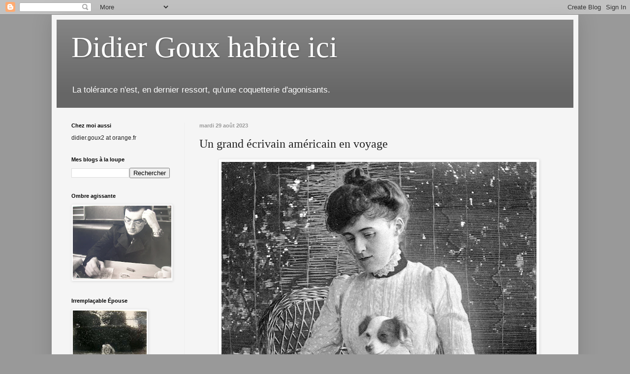

--- FILE ---
content_type: text/html; charset=UTF-8
request_url: https://didiergouxbis.blogspot.com/2023/08/un-grand-ecrivain-americain-en-voyage.html
body_size: 21873
content:
<!DOCTYPE html>
<html class='v2' dir='ltr' lang='fr'>
<head>
<link href='https://www.blogger.com/static/v1/widgets/335934321-css_bundle_v2.css' rel='stylesheet' type='text/css'/>
<meta content='width=1100' name='viewport'/>
<meta content='text/html; charset=UTF-8' http-equiv='Content-Type'/>
<meta content='blogger' name='generator'/>
<link href='https://didiergouxbis.blogspot.com/favicon.ico' rel='icon' type='image/x-icon'/>
<link href='http://didiergouxbis.blogspot.com/2023/08/un-grand-ecrivain-americain-en-voyage.html' rel='canonical'/>
<link rel="alternate" type="application/atom+xml" title="Didier Goux habite ici - Atom" href="https://didiergouxbis.blogspot.com/feeds/posts/default" />
<link rel="alternate" type="application/rss+xml" title="Didier Goux habite ici - RSS" href="https://didiergouxbis.blogspot.com/feeds/posts/default?alt=rss" />
<link rel="service.post" type="application/atom+xml" title="Didier Goux habite ici - Atom" href="https://www.blogger.com/feeds/4813763478580616957/posts/default" />

<link rel="alternate" type="application/atom+xml" title="Didier Goux habite ici - Atom" href="https://didiergouxbis.blogspot.com/feeds/4030471516825363159/comments/default" />
<!--Can't find substitution for tag [blog.ieCssRetrofitLinks]-->
<link href='https://blogger.googleusercontent.com/img/b/R29vZ2xl/AVvXsEhZfiFBtdha_kSGl8KZ8htxS9x7Nink6QNxGQI7M5x6d7XaGbQBPKLOS5Neof6tiBROG2m569yfoVoJIwGQMgcSrBHiWmAMM9bL8p0Ckdl5MtSQEe_dyZ7AakjkqyW7WUHkUru8Q9SJkJ9-i9LL5OPLZgPEbw7wNvUd7FB91lmpqoHOj7HUE3gJTnJzF84Y/w640-h404/young-edith-wharton.jpg' rel='image_src'/>
<meta content='http://didiergouxbis.blogspot.com/2023/08/un-grand-ecrivain-americain-en-voyage.html' property='og:url'/>
<meta content='Un grand écrivain américain en voyage' property='og:title'/>
<meta content=' Pourquoi n&#39;ai-je encore consacré aucun  billet à Édith Wharton , l&#39;un des plus remarquables écrivains américains du premier XXe siècle avec...' property='og:description'/>
<meta content='https://blogger.googleusercontent.com/img/b/R29vZ2xl/AVvXsEhZfiFBtdha_kSGl8KZ8htxS9x7Nink6QNxGQI7M5x6d7XaGbQBPKLOS5Neof6tiBROG2m569yfoVoJIwGQMgcSrBHiWmAMM9bL8p0Ckdl5MtSQEe_dyZ7AakjkqyW7WUHkUru8Q9SJkJ9-i9LL5OPLZgPEbw7wNvUd7FB91lmpqoHOj7HUE3gJTnJzF84Y/w1200-h630-p-k-no-nu/young-edith-wharton.jpg' property='og:image'/>
<title>Didier Goux habite ici: Un grand écrivain américain en voyage</title>
<style id='page-skin-1' type='text/css'><!--
/*
-----------------------------------------------
Blogger Template Style
Name:     Simple
Designer: Blogger
URL:      www.blogger.com
----------------------------------------------- */
/* Content
----------------------------------------------- */
body {
font: normal normal 12px Arial, Tahoma, Helvetica, FreeSans, sans-serif;
color: #222222;
background: #999999 none repeat scroll top left;
padding: 0 40px 40px 40px;
}
html body .region-inner {
min-width: 0;
max-width: 100%;
width: auto;
}
h2 {
font-size: 22px;
}
a:link {
text-decoration:none;
color: #cc6611;
}
a:visited {
text-decoration:none;
color: #cc6611;
}
a:hover {
text-decoration:underline;
color: #222222;
}
.body-fauxcolumn-outer .fauxcolumn-inner {
background: transparent none repeat scroll top left;
_background-image: none;
}
.body-fauxcolumn-outer .cap-top {
position: absolute;
z-index: 1;
height: 400px;
width: 100%;
}
.body-fauxcolumn-outer .cap-top .cap-left {
width: 100%;
background: transparent none repeat-x scroll top left;
_background-image: none;
}
.content-outer {
-moz-box-shadow: 0 0 40px rgba(0, 0, 0, .15);
-webkit-box-shadow: 0 0 5px rgba(0, 0, 0, .15);
-goog-ms-box-shadow: 0 0 10px #333333;
box-shadow: 0 0 40px rgba(0, 0, 0, .15);
margin-bottom: 1px;
}
.content-inner {
padding: 10px 10px;
}
.content-inner {
background-color: #f5f5f5;
}
/* Header
----------------------------------------------- */
.header-outer {
background: #666666 url(//www.blogblog.com/1kt/simple/gradients_light.png) repeat-x scroll 0 -400px;
_background-image: none;
}
.Header h1 {
font: normal normal 60px Georgia, Utopia, 'Palatino Linotype', Palatino, serif;
color: #ffffff;
text-shadow: 1px 2px 3px rgba(0, 0, 0, .2);
}
.Header h1 a {
color: #ffffff;
}
.Header .description {
font-size: 140%;
color: #ffffff;
}
.header-inner .Header .titlewrapper {
padding: 22px 30px;
}
.header-inner .Header .descriptionwrapper {
padding: 0 30px;
}
/* Tabs
----------------------------------------------- */
.tabs-inner .section:first-child {
border-top: 0 solid #eeeeee;
}
.tabs-inner .section:first-child ul {
margin-top: -0;
border-top: 0 solid #eeeeee;
border-left: 0 solid #eeeeee;
border-right: 0 solid #eeeeee;
}
.tabs-inner .widget ul {
background: #f5f5f5 url(https://resources.blogblog.com/blogblog/data/1kt/simple/gradients_light.png) repeat-x scroll 0 -800px;
_background-image: none;
border-bottom: 1px solid #eeeeee;
margin-top: 0;
margin-left: -30px;
margin-right: -30px;
}
.tabs-inner .widget li a {
display: inline-block;
padding: .6em 1em;
font: normal normal 14px Arial, Tahoma, Helvetica, FreeSans, sans-serif;
color: #999999;
border-left: 1px solid #f5f5f5;
border-right: 1px solid #eeeeee;
}
.tabs-inner .widget li:first-child a {
border-left: none;
}
.tabs-inner .widget li.selected a, .tabs-inner .widget li a:hover {
color: #000000;
background-color: #eeeeee;
text-decoration: none;
}
/* Columns
----------------------------------------------- */
.main-outer {
border-top: 0 solid #eeeeee;
}
.fauxcolumn-left-outer .fauxcolumn-inner {
border-right: 1px solid #eeeeee;
}
.fauxcolumn-right-outer .fauxcolumn-inner {
border-left: 1px solid #eeeeee;
}
/* Headings
----------------------------------------------- */
div.widget > h2,
div.widget h2.title {
margin: 0 0 1em 0;
font: normal bold 11px Arial, Tahoma, Helvetica, FreeSans, sans-serif;
color: #000000;
}
/* Widgets
----------------------------------------------- */
.widget .zippy {
color: #999999;
text-shadow: 2px 2px 1px rgba(0, 0, 0, .1);
}
.widget .popular-posts ul {
list-style: none;
}
/* Posts
----------------------------------------------- */
h2.date-header {
font: normal bold 11px Arial, Tahoma, Helvetica, FreeSans, sans-serif;
}
.date-header span {
background-color: transparent;
color: #999999;
padding: inherit;
letter-spacing: inherit;
margin: inherit;
}
.main-inner {
padding-top: 30px;
padding-bottom: 30px;
}
.main-inner .column-center-inner {
padding: 0 15px;
}
.main-inner .column-center-inner .section {
margin: 0 15px;
}
.post {
margin: 0 0 25px 0;
}
h3.post-title, .comments h4 {
font: normal normal 24px Georgia, Utopia, 'Palatino Linotype', Palatino, serif;
margin: .75em 0 0;
}
.post-body {
font-size: 110%;
line-height: 1.4;
position: relative;
}
.post-body img, .post-body .tr-caption-container, .Profile img, .Image img,
.BlogList .item-thumbnail img {
padding: 2px;
background: #ffffff;
border: 1px solid #eeeeee;
-moz-box-shadow: 1px 1px 5px rgba(0, 0, 0, .1);
-webkit-box-shadow: 1px 1px 5px rgba(0, 0, 0, .1);
box-shadow: 1px 1px 5px rgba(0, 0, 0, .1);
}
.post-body img, .post-body .tr-caption-container {
padding: 5px;
}
.post-body .tr-caption-container {
color: #222222;
}
.post-body .tr-caption-container img {
padding: 0;
background: transparent;
border: none;
-moz-box-shadow: 0 0 0 rgba(0, 0, 0, .1);
-webkit-box-shadow: 0 0 0 rgba(0, 0, 0, .1);
box-shadow: 0 0 0 rgba(0, 0, 0, .1);
}
.post-header {
margin: 0 0 1.5em;
line-height: 1.6;
font-size: 90%;
}
.post-footer {
margin: 20px -2px 0;
padding: 5px 10px;
color: #666666;
background-color: #f9f9f9;
border-bottom: 1px solid #eeeeee;
line-height: 1.6;
font-size: 90%;
}
#comments .comment-author {
padding-top: 1.5em;
border-top: 1px solid #eeeeee;
background-position: 0 1.5em;
}
#comments .comment-author:first-child {
padding-top: 0;
border-top: none;
}
.avatar-image-container {
margin: .2em 0 0;
}
#comments .avatar-image-container img {
border: 1px solid #eeeeee;
}
/* Comments
----------------------------------------------- */
.comments .comments-content .icon.blog-author {
background-repeat: no-repeat;
background-image: url([data-uri]);
}
.comments .comments-content .loadmore a {
border-top: 1px solid #999999;
border-bottom: 1px solid #999999;
}
.comments .comment-thread.inline-thread {
background-color: #f9f9f9;
}
.comments .continue {
border-top: 2px solid #999999;
}
/* Accents
---------------------------------------------- */
.section-columns td.columns-cell {
border-left: 1px solid #eeeeee;
}
.blog-pager {
background: transparent none no-repeat scroll top center;
}
.blog-pager-older-link, .home-link,
.blog-pager-newer-link {
background-color: #f5f5f5;
padding: 5px;
}
.footer-outer {
border-top: 0 dashed #bbbbbb;
}
/* Mobile
----------------------------------------------- */
body.mobile  {
background-size: auto;
}
.mobile .body-fauxcolumn-outer {
background: transparent none repeat scroll top left;
}
.mobile .body-fauxcolumn-outer .cap-top {
background-size: 100% auto;
}
.mobile .content-outer {
-webkit-box-shadow: 0 0 3px rgba(0, 0, 0, .15);
box-shadow: 0 0 3px rgba(0, 0, 0, .15);
}
.mobile .tabs-inner .widget ul {
margin-left: 0;
margin-right: 0;
}
.mobile .post {
margin: 0;
}
.mobile .main-inner .column-center-inner .section {
margin: 0;
}
.mobile .date-header span {
padding: 0.1em 10px;
margin: 0 -10px;
}
.mobile h3.post-title {
margin: 0;
}
.mobile .blog-pager {
background: transparent none no-repeat scroll top center;
}
.mobile .footer-outer {
border-top: none;
}
.mobile .main-inner, .mobile .footer-inner {
background-color: #f5f5f5;
}
.mobile-index-contents {
color: #222222;
}
.mobile-link-button {
background-color: #cc6611;
}
.mobile-link-button a:link, .mobile-link-button a:visited {
color: #ffffff;
}
.mobile .tabs-inner .section:first-child {
border-top: none;
}
.mobile .tabs-inner .PageList .widget-content {
background-color: #eeeeee;
color: #000000;
border-top: 1px solid #eeeeee;
border-bottom: 1px solid #eeeeee;
}
.mobile .tabs-inner .PageList .widget-content .pagelist-arrow {
border-left: 1px solid #eeeeee;
}

--></style>
<style id='template-skin-1' type='text/css'><!--
body {
min-width: 1070px;
}
.content-outer, .content-fauxcolumn-outer, .region-inner {
min-width: 1070px;
max-width: 1070px;
_width: 1070px;
}
.main-inner .columns {
padding-left: 260px;
padding-right: 0px;
}
.main-inner .fauxcolumn-center-outer {
left: 260px;
right: 0px;
/* IE6 does not respect left and right together */
_width: expression(this.parentNode.offsetWidth -
parseInt("260px") -
parseInt("0px") + 'px');
}
.main-inner .fauxcolumn-left-outer {
width: 260px;
}
.main-inner .fauxcolumn-right-outer {
width: 0px;
}
.main-inner .column-left-outer {
width: 260px;
right: 100%;
margin-left: -260px;
}
.main-inner .column-right-outer {
width: 0px;
margin-right: -0px;
}
#layout {
min-width: 0;
}
#layout .content-outer {
min-width: 0;
width: 800px;
}
#layout .region-inner {
min-width: 0;
width: auto;
}
body#layout div.add_widget {
padding: 8px;
}
body#layout div.add_widget a {
margin-left: 32px;
}
--></style>
<link href='https://www.blogger.com/dyn-css/authorization.css?targetBlogID=4813763478580616957&amp;zx=c9d7f6a2-6c43-420f-a847-2f21e16ad84c' media='none' onload='if(media!=&#39;all&#39;)media=&#39;all&#39;' rel='stylesheet'/><noscript><link href='https://www.blogger.com/dyn-css/authorization.css?targetBlogID=4813763478580616957&amp;zx=c9d7f6a2-6c43-420f-a847-2f21e16ad84c' rel='stylesheet'/></noscript>
<meta name='google-adsense-platform-account' content='ca-host-pub-1556223355139109'/>
<meta name='google-adsense-platform-domain' content='blogspot.com'/>

</head>
<body class='loading variant-bold'>
<div class='navbar section' id='navbar' name='Navbar'><div class='widget Navbar' data-version='1' id='Navbar1'><script type="text/javascript">
    function setAttributeOnload(object, attribute, val) {
      if(window.addEventListener) {
        window.addEventListener('load',
          function(){ object[attribute] = val; }, false);
      } else {
        window.attachEvent('onload', function(){ object[attribute] = val; });
      }
    }
  </script>
<div id="navbar-iframe-container"></div>
<script type="text/javascript" src="https://apis.google.com/js/platform.js"></script>
<script type="text/javascript">
      gapi.load("gapi.iframes:gapi.iframes.style.bubble", function() {
        if (gapi.iframes && gapi.iframes.getContext) {
          gapi.iframes.getContext().openChild({
              url: 'https://www.blogger.com/navbar/4813763478580616957?po\x3d4030471516825363159\x26origin\x3dhttps://didiergouxbis.blogspot.com',
              where: document.getElementById("navbar-iframe-container"),
              id: "navbar-iframe"
          });
        }
      });
    </script><script type="text/javascript">
(function() {
var script = document.createElement('script');
script.type = 'text/javascript';
script.src = '//pagead2.googlesyndication.com/pagead/js/google_top_exp.js';
var head = document.getElementsByTagName('head')[0];
if (head) {
head.appendChild(script);
}})();
</script>
</div></div>
<div class='body-fauxcolumns'>
<div class='fauxcolumn-outer body-fauxcolumn-outer'>
<div class='cap-top'>
<div class='cap-left'></div>
<div class='cap-right'></div>
</div>
<div class='fauxborder-left'>
<div class='fauxborder-right'></div>
<div class='fauxcolumn-inner'>
</div>
</div>
<div class='cap-bottom'>
<div class='cap-left'></div>
<div class='cap-right'></div>
</div>
</div>
</div>
<div class='content'>
<div class='content-fauxcolumns'>
<div class='fauxcolumn-outer content-fauxcolumn-outer'>
<div class='cap-top'>
<div class='cap-left'></div>
<div class='cap-right'></div>
</div>
<div class='fauxborder-left'>
<div class='fauxborder-right'></div>
<div class='fauxcolumn-inner'>
</div>
</div>
<div class='cap-bottom'>
<div class='cap-left'></div>
<div class='cap-right'></div>
</div>
</div>
</div>
<div class='content-outer'>
<div class='content-cap-top cap-top'>
<div class='cap-left'></div>
<div class='cap-right'></div>
</div>
<div class='fauxborder-left content-fauxborder-left'>
<div class='fauxborder-right content-fauxborder-right'></div>
<div class='content-inner'>
<header>
<div class='header-outer'>
<div class='header-cap-top cap-top'>
<div class='cap-left'></div>
<div class='cap-right'></div>
</div>
<div class='fauxborder-left header-fauxborder-left'>
<div class='fauxborder-right header-fauxborder-right'></div>
<div class='region-inner header-inner'>
<div class='header section' id='header' name='En-tête'><div class='widget Header' data-version='1' id='Header1'>
<div id='header-inner'>
<div class='titlewrapper'>
<h1 class='title'>
<a href='https://didiergouxbis.blogspot.com/'>
Didier Goux habite ici
</a>
</h1>
</div>
<div class='descriptionwrapper'>
<p class='description'><span>La tolérance n'est, en dernier ressort, qu'une coquetterie d'agonisants.</span></p>
</div>
</div>
</div></div>
</div>
</div>
<div class='header-cap-bottom cap-bottom'>
<div class='cap-left'></div>
<div class='cap-right'></div>
</div>
</div>
</header>
<div class='tabs-outer'>
<div class='tabs-cap-top cap-top'>
<div class='cap-left'></div>
<div class='cap-right'></div>
</div>
<div class='fauxborder-left tabs-fauxborder-left'>
<div class='fauxborder-right tabs-fauxborder-right'></div>
<div class='region-inner tabs-inner'>
<div class='tabs no-items section' id='crosscol' name='Toutes les colonnes'></div>
<div class='tabs no-items section' id='crosscol-overflow' name='Cross-Column 2'></div>
</div>
</div>
<div class='tabs-cap-bottom cap-bottom'>
<div class='cap-left'></div>
<div class='cap-right'></div>
</div>
</div>
<div class='main-outer'>
<div class='main-cap-top cap-top'>
<div class='cap-left'></div>
<div class='cap-right'></div>
</div>
<div class='fauxborder-left main-fauxborder-left'>
<div class='fauxborder-right main-fauxborder-right'></div>
<div class='region-inner main-inner'>
<div class='columns fauxcolumns'>
<div class='fauxcolumn-outer fauxcolumn-center-outer'>
<div class='cap-top'>
<div class='cap-left'></div>
<div class='cap-right'></div>
</div>
<div class='fauxborder-left'>
<div class='fauxborder-right'></div>
<div class='fauxcolumn-inner'>
</div>
</div>
<div class='cap-bottom'>
<div class='cap-left'></div>
<div class='cap-right'></div>
</div>
</div>
<div class='fauxcolumn-outer fauxcolumn-left-outer'>
<div class='cap-top'>
<div class='cap-left'></div>
<div class='cap-right'></div>
</div>
<div class='fauxborder-left'>
<div class='fauxborder-right'></div>
<div class='fauxcolumn-inner'>
</div>
</div>
<div class='cap-bottom'>
<div class='cap-left'></div>
<div class='cap-right'></div>
</div>
</div>
<div class='fauxcolumn-outer fauxcolumn-right-outer'>
<div class='cap-top'>
<div class='cap-left'></div>
<div class='cap-right'></div>
</div>
<div class='fauxborder-left'>
<div class='fauxborder-right'></div>
<div class='fauxcolumn-inner'>
</div>
</div>
<div class='cap-bottom'>
<div class='cap-left'></div>
<div class='cap-right'></div>
</div>
</div>
<!-- corrects IE6 width calculation -->
<div class='columns-inner'>
<div class='column-center-outer'>
<div class='column-center-inner'>
<div class='main section' id='main' name='Principal'><div class='widget Blog' data-version='1' id='Blog1'>
<div class='blog-posts hfeed'>

          <div class="date-outer">
        
<h2 class='date-header'><span>mardi 29 août 2023</span></h2>

          <div class="date-posts">
        
<div class='post-outer'>
<div class='post hentry uncustomized-post-template' itemprop='blogPost' itemscope='itemscope' itemtype='http://schema.org/BlogPosting'>
<meta content='https://blogger.googleusercontent.com/img/b/R29vZ2xl/AVvXsEhZfiFBtdha_kSGl8KZ8htxS9x7Nink6QNxGQI7M5x6d7XaGbQBPKLOS5Neof6tiBROG2m569yfoVoJIwGQMgcSrBHiWmAMM9bL8p0Ckdl5MtSQEe_dyZ7AakjkqyW7WUHkUru8Q9SJkJ9-i9LL5OPLZgPEbw7wNvUd7FB91lmpqoHOj7HUE3gJTnJzF84Y/w640-h404/young-edith-wharton.jpg' itemprop='image_url'/>
<meta content='4813763478580616957' itemprop='blogId'/>
<meta content='4030471516825363159' itemprop='postId'/>
<a name='4030471516825363159'></a>
<h3 class='post-title entry-title' itemprop='name'>
Un grand écrivain américain en voyage
</h3>
<div class='post-header'>
<div class='post-header-line-1'></div>
</div>
<div class='post-body entry-content' id='post-body-4030471516825363159' itemprop='description articleBody'>
<p></p><div class="separator" style="clear: both; text-align: center;"><a href="https://blogger.googleusercontent.com/img/b/R29vZ2xl/AVvXsEhZfiFBtdha_kSGl8KZ8htxS9x7Nink6QNxGQI7M5x6d7XaGbQBPKLOS5Neof6tiBROG2m569yfoVoJIwGQMgcSrBHiWmAMM9bL8p0Ckdl5MtSQEe_dyZ7AakjkqyW7WUHkUru8Q9SJkJ9-i9LL5OPLZgPEbw7wNvUd7FB91lmpqoHOj7HUE3gJTnJzF84Y/s800/young-edith-wharton.jpg" style="margin-left: 1em; margin-right: 1em;"><img border="0" data-original-height="506" data-original-width="800" height="404" src="https://blogger.googleusercontent.com/img/b/R29vZ2xl/AVvXsEhZfiFBtdha_kSGl8KZ8htxS9x7Nink6QNxGQI7M5x6d7XaGbQBPKLOS5Neof6tiBROG2m569yfoVoJIwGQMgcSrBHiWmAMM9bL8p0Ckdl5MtSQEe_dyZ7AakjkqyW7WUHkUru8Q9SJkJ9-i9LL5OPLZgPEbw7wNvUd7FB91lmpqoHOj7HUE3gJTnJzF84Y/w640-h404/young-edith-wharton.jpg" width="640" /></a></div><br /><p></p><p style="text-align: justify;">&nbsp;Pourquoi n'ai-je encore consacré <i>aucun</i> billet à <b>Édith Wharton</b>, l'un des plus remarquables écrivains américains du premier XXe siècle avec Henry James ? Mystère d'autant moins explicable que, sur la douzaine de romans que je possède d'elle, et que je relis en ce moment l'un après l'autre, huit ou neuf au moins sont absolument réussis : il y a des moments où je me déçois beaucoup&#8230;</p><p style="text-align: justify;">En plus de son œuvre romanesque, Mrs Wharton a aussi écrit et publié son autobiographie, dont le titre français est : <i><b>Les Chemins parcourus</b></i>. Parce qu'elle avait beaucoup d'argent et la bougeotte, Edith Wharton n'a guère arrêté, avant sa vieillesse, de sillonner les continents. Parce qu'elle était supérieurement intelligente et cultivée, elle a rencontré, connu, fréquenté, tout ce que les pays qu'elle abordait avaient de mieux à lui offrir en matière de bipèdes des deux sexes. Est-elle en villégiature à Londres ? C'est pour s'entretenir autour d'un déjeuner ou d'un dîner avec Lord Balfour ou Edmund Gosse ou George Meredith ou Thomas Hardy, etc.</p><p style="text-align: justify;">Vient-elle habiter quelques années à Paris ? C'est aussitôt tout le monde de Proust qui jaillit d'entre les pages&#8230; à l'exception de Proust lui-même, que Mrs Wharton évitera de rencontrer bien qu'elle en proclame le génie. C'est du reste par son truchement qu'Henry James pourra découvrir &#8211; et admirer &#8211; <i>Du côté de chez Swann</i> peu de temps avant sa mort en 1916. En revanche, elle se liera, à des degrés d'intimité variables, avec Gide, Cocteau, Jacques-Émile Blanche, Paul Bourget, plus une bonne douzaine d'amis plus ou moins proches de Marcel comme Robert d'Humières, Walter Berry, Anna de Noailles ou encore l'inévitable et charmant abbé Mugnier.</p><p style="text-align: justify;">Retraverse-t-elle l'Atlantique en direction de son Amérique natale ? C'est pour déjeuner à la Maison blanche en tête à tête avec le tout nouveau président Roosevelt (pas Franklin : Theodore&#8230;) Qu'elle retrouvera ensuite dans divers salon ou maisons de campagne d'amis communs.</p><p style="text-align: justify;">Mais, surtout, il y a Henry James. Si elle ne contenait que les pages qui lui sont consacrées, l'autobiographie de Mrs Wharton mériterait encore d'être lue. Car pendant plus de dix ans ils vont se voir constamment et partout, aussi bien dans la grande propriété des Wharton dans le Massachusetts qu'à Londres chez James, à Paris ou en Italie lorsqu'ils y voyagent ensemble. Le portrait qui ressort de l'ensemble est à la fois profond, bienveillant, humoristique, s'élevant parfois jusqu'au burlesque : il faut lire la page où Édith Wharton nous montre Henry James, en voiture avec elle à Londres, essayant de demander le chemin de King's Road et multipliant à un point tel les incises, parenthèses, explications inutiles, etc. que le malheureux Londonien qu'ils ont arrêté à la portière ne parvient même pas à deviner ce qu'on attend de lui.</p><p style="text-align: justify;">Je parlais plus haut de la résurrection du monde de Proust. Grâce à James (né en 1843), on remonte aussi plus haut. Un &#8220;pèlerinage&#8221; effectué en commun à Nohant permet à James d'évoquer Flaubert, Goncourt, Tourgueniev, Daudet, autant d'écrivains morts qu'il a connus et fréquentés dans sa jeunesse parisienne.</p><p style="text-align: justify;">Tout cela pourrait ne former qu'un genre de &#8220;carnet de bal&#8221; sans grand intérêt. Seulement, il y a l'acuité du regard d'Édith Wharton, le scalpel de ses jugements, la manière dont elle dégage les ressemblances et les différences entre les diverses sociétés qui l'accueillent, le radar intellectuel et moral qui lui permet de déceler et de mettre au jour les changements qui affectent chacune d'elles, parfois de façon encore imperceptibles pour ceux qui y sont continuellement plongés.</p><p style="text-align: justify;">Et puis, il n'y a pas que la vie mondaine ou pérégrine. Étant avant tout écrivain, avant tout romancière, Édith Wharton parle aussi de ses livres et du processus de création tel qu'il lui semble s'élaborer chez elle. Ce qui ramène à son œuvre elle-même, par quoi il est plus important de l'aborder que par cette autobiographie dont je viens de parler et qui, elle, passionnera surtout les <i>whartonophiles</i> déjà convaincus.</p><p style="text-align: justify;">Si l'on peut me permettre d'indiquer une &#8220;voie d'accès&#8221; à l'œuvre en question, je conseillerais d'acquérir le <a href="https://www.amazon.fr/Splendeur-%C3%A2mes-Edith-WHARTON/dp/2258090679/ref=sr_1_1?Adv-Srch-Books-Submit.x=0&amp;Adv-Srch-Books-Submit.y=0&amp;__mk_fr_FR=%C3%85M%C3%85Z%C3%95%C3%91&amp;qid=1693297434&amp;refinements=p_27%3Aedith+wharton%2Cp_28%3Ala+splendeur+des+%C3%A2mes&amp;s=books&amp;sr=1-1&amp;unfiltered=1" target="_blank">volume &#8220;Omnibus&#8221;</a> contenant cinq de ses romans, dont au moins trois sont remarquables.&nbsp;</p><p style="text-align: justify;">De toute façon, une petite plongée dans la haute société new-yorkaise du tournant de siècle n'a jamais fait de mal à personne.<br /></p><p><br /></p>
<div style='clear: both;'></div>
</div>
<div class='post-footer'>
<div class='post-footer-line post-footer-line-1'>
<span class='post-author vcard'>
</span>
<span class='post-timestamp'>
à :
<meta content='http://didiergouxbis.blogspot.com/2023/08/un-grand-ecrivain-americain-en-voyage.html' itemprop='url'/>
<a class='timestamp-link' href='https://didiergouxbis.blogspot.com/2023/08/un-grand-ecrivain-americain-en-voyage.html' rel='bookmark' title='permanent link'><abbr class='published' itemprop='datePublished' title='2023-08-29T10:36:00+02:00'>10:36</abbr></a>
</span>
<span class='post-comment-link'>
</span>
<span class='post-icons'>
<span class='item-control blog-admin pid-1025717341'>
<a href='https://www.blogger.com/post-edit.g?blogID=4813763478580616957&postID=4030471516825363159&from=pencil' title='Modifier l&#39;article'>
<img alt='' class='icon-action' height='18' src='https://resources.blogblog.com/img/icon18_edit_allbkg.gif' width='18'/>
</a>
</span>
</span>
<div class='post-share-buttons goog-inline-block'>
</div>
</div>
<div class='post-footer-line post-footer-line-2'>
<span class='post-labels'>
Tiroirs à chaussettes :
<a href='https://didiergouxbis.blogspot.com/search/label/Auteurs%20de%20vue' rel='tag'>Auteurs de vue</a>
</span>
</div>
<div class='post-footer-line post-footer-line-3'>
<span class='post-location'>
</span>
</div>
</div>
</div>
<div class='comments' id='comments'>
<a name='comments'></a>
<h4>16&#160;commentaires:</h4>
<div class='comments-content'>
<script async='async' src='' type='text/javascript'></script>
<script type='text/javascript'>
    (function() {
      var items = null;
      var msgs = null;
      var config = {};

// <![CDATA[
      var cursor = null;
      if (items && items.length > 0) {
        cursor = parseInt(items[items.length - 1].timestamp) + 1;
      }

      var bodyFromEntry = function(entry) {
        var text = (entry &&
                    ((entry.content && entry.content.$t) ||
                     (entry.summary && entry.summary.$t))) ||
            '';
        if (entry && entry.gd$extendedProperty) {
          for (var k in entry.gd$extendedProperty) {
            if (entry.gd$extendedProperty[k].name == 'blogger.contentRemoved') {
              return '<span class="deleted-comment">' + text + '</span>';
            }
          }
        }
        return text;
      }

      var parse = function(data) {
        cursor = null;
        var comments = [];
        if (data && data.feed && data.feed.entry) {
          for (var i = 0, entry; entry = data.feed.entry[i]; i++) {
            var comment = {};
            // comment ID, parsed out of the original id format
            var id = /blog-(\d+).post-(\d+)/.exec(entry.id.$t);
            comment.id = id ? id[2] : null;
            comment.body = bodyFromEntry(entry);
            comment.timestamp = Date.parse(entry.published.$t) + '';
            if (entry.author && entry.author.constructor === Array) {
              var auth = entry.author[0];
              if (auth) {
                comment.author = {
                  name: (auth.name ? auth.name.$t : undefined),
                  profileUrl: (auth.uri ? auth.uri.$t : undefined),
                  avatarUrl: (auth.gd$image ? auth.gd$image.src : undefined)
                };
              }
            }
            if (entry.link) {
              if (entry.link[2]) {
                comment.link = comment.permalink = entry.link[2].href;
              }
              if (entry.link[3]) {
                var pid = /.*comments\/default\/(\d+)\?.*/.exec(entry.link[3].href);
                if (pid && pid[1]) {
                  comment.parentId = pid[1];
                }
              }
            }
            comment.deleteclass = 'item-control blog-admin';
            if (entry.gd$extendedProperty) {
              for (var k in entry.gd$extendedProperty) {
                if (entry.gd$extendedProperty[k].name == 'blogger.itemClass') {
                  comment.deleteclass += ' ' + entry.gd$extendedProperty[k].value;
                } else if (entry.gd$extendedProperty[k].name == 'blogger.displayTime') {
                  comment.displayTime = entry.gd$extendedProperty[k].value;
                }
              }
            }
            comments.push(comment);
          }
        }
        return comments;
      };

      var paginator = function(callback) {
        if (hasMore()) {
          var url = config.feed + '?alt=json&v=2&orderby=published&reverse=false&max-results=50';
          if (cursor) {
            url += '&published-min=' + new Date(cursor).toISOString();
          }
          window.bloggercomments = function(data) {
            var parsed = parse(data);
            cursor = parsed.length < 50 ? null
                : parseInt(parsed[parsed.length - 1].timestamp) + 1
            callback(parsed);
            window.bloggercomments = null;
          }
          url += '&callback=bloggercomments';
          var script = document.createElement('script');
          script.type = 'text/javascript';
          script.src = url;
          document.getElementsByTagName('head')[0].appendChild(script);
        }
      };
      var hasMore = function() {
        return !!cursor;
      };
      var getMeta = function(key, comment) {
        if ('iswriter' == key) {
          var matches = !!comment.author
              && comment.author.name == config.authorName
              && comment.author.profileUrl == config.authorUrl;
          return matches ? 'true' : '';
        } else if ('deletelink' == key) {
          return config.baseUri + '/comment/delete/'
               + config.blogId + '/' + comment.id;
        } else if ('deleteclass' == key) {
          return comment.deleteclass;
        }
        return '';
      };

      var replybox = null;
      var replyUrlParts = null;
      var replyParent = undefined;

      var onReply = function(commentId, domId) {
        if (replybox == null) {
          // lazily cache replybox, and adjust to suit this style:
          replybox = document.getElementById('comment-editor');
          if (replybox != null) {
            replybox.height = '250px';
            replybox.style.display = 'block';
            replyUrlParts = replybox.src.split('#');
          }
        }
        if (replybox && (commentId !== replyParent)) {
          replybox.src = '';
          document.getElementById(domId).insertBefore(replybox, null);
          replybox.src = replyUrlParts[0]
              + (commentId ? '&parentID=' + commentId : '')
              + '#' + replyUrlParts[1];
          replyParent = commentId;
        }
      };

      var hash = (window.location.hash || '#').substring(1);
      var startThread, targetComment;
      if (/^comment-form_/.test(hash)) {
        startThread = hash.substring('comment-form_'.length);
      } else if (/^c[0-9]+$/.test(hash)) {
        targetComment = hash.substring(1);
      }

      // Configure commenting API:
      var configJso = {
        'maxDepth': config.maxThreadDepth
      };
      var provider = {
        'id': config.postId,
        'data': items,
        'loadNext': paginator,
        'hasMore': hasMore,
        'getMeta': getMeta,
        'onReply': onReply,
        'rendered': true,
        'initComment': targetComment,
        'initReplyThread': startThread,
        'config': configJso,
        'messages': msgs
      };

      var render = function() {
        if (window.goog && window.goog.comments) {
          var holder = document.getElementById('comment-holder');
          window.goog.comments.render(holder, provider);
        }
      };

      // render now, or queue to render when library loads:
      if (window.goog && window.goog.comments) {
        render();
      } else {
        window.goog = window.goog || {};
        window.goog.comments = window.goog.comments || {};
        window.goog.comments.loadQueue = window.goog.comments.loadQueue || [];
        window.goog.comments.loadQueue.push(render);
      }
    })();
// ]]>
  </script>
<div id='comment-holder'>
<div class="comment-thread toplevel-thread"><ol id="top-ra"><li class="comment" id="c4628227483724602377"><div class="avatar-image-container"><img src="//blogger.googleusercontent.com/img/b/R29vZ2xl/AVvXsEiaAOl0N3SOhDwHI47RIevPiYfhiAopy6uxP7ZilFNZOawVTQOa4MvcUXFLhCViqHk-YuFIrXrS1ItD7ctmZs6sGRxGkAAvJXwSyILNZaz6qWf3ayvw5uDIenB4rlu1ORU/s45-c/WIN_20200605_12_16_24_Pro.jpg" alt=""/></div><div class="comment-block"><div class="comment-header"><cite class="user"><a href="https://www.blogger.com/profile/16176105933641818365" rel="nofollow">Nicolas Jégou</a></cite><span class="icon user "></span><span class="datetime secondary-text"><a rel="nofollow" href="https://didiergouxbis.blogspot.com/2023/08/un-grand-ecrivain-americain-en-voyage.html?showComment=1693305559797#c4628227483724602377">29 août 2023 à 12:39</a></span></div><p class="comment-content">Depuis quand vous trouvez une bonne femme intelligente ?</p><span class="comment-actions secondary-text"><a class="comment-reply" target="_self" data-comment-id="4628227483724602377">Répondre</a><span class="item-control blog-admin blog-admin pid-903932114"><a target="_self" href="https://www.blogger.com/comment/delete/4813763478580616957/4628227483724602377">Supprimer</a></span></span></div><div class="comment-replies"><div id="c4628227483724602377-rt" class="comment-thread inline-thread"><span class="thread-toggle thread-expanded"><span class="thread-arrow"></span><span class="thread-count"><a target="_self">Réponses</a></span></span><ol id="c4628227483724602377-ra" class="thread-chrome thread-expanded"><div><li class="comment" id="c7927337091805223924"><div class="avatar-image-container"><img src="//resources.blogblog.com/img/blank.gif" alt=""/></div><div class="comment-block"><div class="comment-header"><cite class="user">Anonyme</cite><span class="icon user "></span><span class="datetime secondary-text"><a rel="nofollow" href="https://didiergouxbis.blogspot.com/2023/08/un-grand-ecrivain-americain-en-voyage.html?showComment=1693305942246#c7927337091805223924">29 août 2023 à 12:45</a></span></div><p class="comment-content">Un bref moment de faiblesse : c&#39;est déjà passé.<br><br>DG</p><span class="comment-actions secondary-text"><span class="item-control blog-admin blog-admin pid-433921236"><a target="_self" href="https://www.blogger.com/comment/delete/4813763478580616957/7927337091805223924">Supprimer</a></span></span></div><div class="comment-replies"><div id="c7927337091805223924-rt" class="comment-thread inline-thread hidden"><span class="thread-toggle thread-expanded"><span class="thread-arrow"></span><span class="thread-count"><a target="_self">Réponses</a></span></span><ol id="c7927337091805223924-ra" class="thread-chrome thread-expanded"><div></div><div id="c7927337091805223924-continue" class="continue"><a class="comment-reply" target="_self" data-comment-id="7927337091805223924">Répondre</a></div></ol></div></div><div class="comment-replybox-single" id="c7927337091805223924-ce"></div></li></div><div id="c4628227483724602377-continue" class="continue"><a class="comment-reply" target="_self" data-comment-id="4628227483724602377">Répondre</a></div></ol></div></div><div class="comment-replybox-single" id="c4628227483724602377-ce"></div></li><li class="comment" id="c7046927694301613377"><div class="avatar-image-container"><img src="//www.blogger.com/img/blogger_logo_round_35.png" alt=""/></div><div class="comment-block"><div class="comment-header"><cite class="user"><a href="https://www.blogger.com/profile/03032580935531064125" rel="nofollow">Didier Goux</a></cite><span class="icon user blog-author"></span><span class="datetime secondary-text"><a rel="nofollow" href="https://didiergouxbis.blogspot.com/2023/08/un-grand-ecrivain-americain-en-voyage.html?showComment=1693306517505#c7046927694301613377">29 août 2023 à 12:55</a></span></div><p class="comment-content">Ce devait être dans le journal et non ici. Quant au billet Fellowes, c&#39;était une simple allusion en passant.</p><span class="comment-actions secondary-text"><a class="comment-reply" target="_self" data-comment-id="7046927694301613377">Répondre</a><span class="item-control blog-admin blog-admin pid-1025717341"><a target="_self" href="https://www.blogger.com/comment/delete/4813763478580616957/7046927694301613377">Supprimer</a></span></span></div><div class="comment-replies"><div id="c7046927694301613377-rt" class="comment-thread inline-thread hidden"><span class="thread-toggle thread-expanded"><span class="thread-arrow"></span><span class="thread-count"><a target="_self">Réponses</a></span></span><ol id="c7046927694301613377-ra" class="thread-chrome thread-expanded"><div></div><div id="c7046927694301613377-continue" class="continue"><a class="comment-reply" target="_self" data-comment-id="7046927694301613377">Répondre</a></div></ol></div></div><div class="comment-replybox-single" id="c7046927694301613377-ce"></div></li><li class="comment" id="c3332188269053642360"><div class="avatar-image-container"><img src="//www.blogger.com/img/blogger_logo_round_35.png" alt=""/></div><div class="comment-block"><div class="comment-header"><cite class="user"><a href="https://www.blogger.com/profile/11150592060732560868" rel="nofollow">Henri</a></cite><span class="icon user "></span><span class="datetime secondary-text"><a rel="nofollow" href="https://didiergouxbis.blogspot.com/2023/08/un-grand-ecrivain-americain-en-voyage.html?showComment=1693312967385#c3332188269053642360">29 août 2023 à 14:42</a></span></div><p class="comment-content">Je maintiens qu&#39;il s&#39;agit bien d&#39;un billet daté du 5 novembre 2021 et facilement retrouvable grâce à la fonction de recherche de votre blog. Du ginko vous dis-je!<br>Cela dit, vos billets permettant d&#39;étendre le monde de Proust à la cinquième avenue sont à la fois intéressants et délicieux. Vous êtes donc autorisé à oublier de temps en temps Mme Wharton afin de nous la présenter de nouveau sous un autre angle quelques mois plus tard.<br><br>La Dive</p><span class="comment-actions secondary-text"><a class="comment-reply" target="_self" data-comment-id="3332188269053642360">Répondre</a><span class="item-control blog-admin blog-admin pid-1561066853"><a target="_self" href="https://www.blogger.com/comment/delete/4813763478580616957/3332188269053642360">Supprimer</a></span></span></div><div class="comment-replies"><div id="c3332188269053642360-rt" class="comment-thread inline-thread hidden"><span class="thread-toggle thread-expanded"><span class="thread-arrow"></span><span class="thread-count"><a target="_self">Réponses</a></span></span><ol id="c3332188269053642360-ra" class="thread-chrome thread-expanded"><div></div><div id="c3332188269053642360-continue" class="continue"><a class="comment-reply" target="_self" data-comment-id="3332188269053642360">Répondre</a></div></ol></div></div><div class="comment-replybox-single" id="c3332188269053642360-ce"></div></li><li class="comment" id="c7050030175709922734"><div class="avatar-image-container"><img src="//resources.blogblog.com/img/blank.gif" alt=""/></div><div class="comment-block"><div class="comment-header"><cite class="user">Anonyme</cite><span class="icon user "></span><span class="datetime secondary-text"><a rel="nofollow" href="https://didiergouxbis.blogspot.com/2023/08/un-grand-ecrivain-americain-en-voyage.html?showComment=1693315144091#c7050030175709922734">29 août 2023 à 15:19</a></span></div><p class="comment-content">Fichtre ! Vous avez raison ! Mais pourquoi mon petit moteur de recherche Blogger refuse-y-il de le prendre en compte ? Mystère...<br></p><span class="comment-actions secondary-text"><a class="comment-reply" target="_self" data-comment-id="7050030175709922734">Répondre</a><span class="item-control blog-admin blog-admin pid-433921236"><a target="_self" href="https://www.blogger.com/comment/delete/4813763478580616957/7050030175709922734">Supprimer</a></span></span></div><div class="comment-replies"><div id="c7050030175709922734-rt" class="comment-thread inline-thread hidden"><span class="thread-toggle thread-expanded"><span class="thread-arrow"></span><span class="thread-count"><a target="_self">Réponses</a></span></span><ol id="c7050030175709922734-ra" class="thread-chrome thread-expanded"><div></div><div id="c7050030175709922734-continue" class="continue"><a class="comment-reply" target="_self" data-comment-id="7050030175709922734">Répondre</a></div></ol></div></div><div class="comment-replybox-single" id="c7050030175709922734-ce"></div></li><li class="comment" id="c7005021911319354737"><div class="avatar-image-container"><img src="//www.blogger.com/img/blogger_logo_round_35.png" alt=""/></div><div class="comment-block"><div class="comment-header"><cite class="user"><a href="https://www.blogger.com/profile/03032580935531064125" rel="nofollow">Didier Goux</a></cite><span class="icon user blog-author"></span><span class="datetime secondary-text"><a rel="nofollow" href="https://didiergouxbis.blogspot.com/2023/08/un-grand-ecrivain-americain-en-voyage.html?showComment=1693324331630#c7005021911319354737">29 août 2023 à 17:52</a></span></div><p class="comment-content">Je viens, crois-je, de trouver l&#39;explication du mystère ci-dessus noté : dans mon billet de 2021, j&#39;ai écrit Édith à la française, avec accent sur l&#39;E initial. Donc, quand on recherche Edith écrit à l&#39;anglaise, l&#39;absence d&#39;accent suffit à bloquer ce connard de petit moteur. C&#39;est tout de même beau, intelligence artificielle&#8230;</p><span class="comment-actions secondary-text"><a class="comment-reply" target="_self" data-comment-id="7005021911319354737">Répondre</a><span class="item-control blog-admin blog-admin pid-1025717341"><a target="_self" href="https://www.blogger.com/comment/delete/4813763478580616957/7005021911319354737">Supprimer</a></span></span></div><div class="comment-replies"><div id="c7005021911319354737-rt" class="comment-thread inline-thread hidden"><span class="thread-toggle thread-expanded"><span class="thread-arrow"></span><span class="thread-count"><a target="_self">Réponses</a></span></span><ol id="c7005021911319354737-ra" class="thread-chrome thread-expanded"><div></div><div id="c7005021911319354737-continue" class="continue"><a class="comment-reply" target="_self" data-comment-id="7005021911319354737">Répondre</a></div></ol></div></div><div class="comment-replybox-single" id="c7005021911319354737-ce"></div></li><li class="comment" id="c2612077561353479868"><div class="avatar-image-container"><img src="//resources.blogblog.com/img/blank.gif" alt=""/></div><div class="comment-block"><div class="comment-header"><cite class="user">Père B.</cite><span class="icon user "></span><span class="datetime secondary-text"><a rel="nofollow" href="https://didiergouxbis.blogspot.com/2023/08/un-grand-ecrivain-americain-en-voyage.html?showComment=1693331279294#c2612077561353479868">29 août 2023 à 19:47</a></span></div><p class="comment-content">Pourquoi ai-je confondu cette personne remarquable avec Enid Blyton? Inculture crasse, j&#39;en conviens, mais tout de même. J&#39;attends votre diagnostic, Dr Goux</p><span class="comment-actions secondary-text"><a class="comment-reply" target="_self" data-comment-id="2612077561353479868">Répondre</a><span class="item-control blog-admin blog-admin pid-433921236"><a target="_self" href="https://www.blogger.com/comment/delete/4813763478580616957/2612077561353479868">Supprimer</a></span></span></div><div class="comment-replies"><div id="c2612077561353479868-rt" class="comment-thread inline-thread"><span class="thread-toggle thread-expanded"><span class="thread-arrow"></span><span class="thread-count"><a target="_self">Réponses</a></span></span><ol id="c2612077561353479868-ra" class="thread-chrome thread-expanded"><div><li class="comment" id="c1928383649594763619"><div class="avatar-image-container"><img src="//resources.blogblog.com/img/blank.gif" alt=""/></div><div class="comment-block"><div class="comment-header"><cite class="user">Anonyme</cite><span class="icon user "></span><span class="datetime secondary-text"><a rel="nofollow" href="https://didiergouxbis.blogspot.com/2023/08/un-grand-ecrivain-americain-en-voyage.html?showComment=1693372521024#c1928383649594763619">30 août 2023 à 07:15</a></span></div><p class="comment-content">Un vague regret d&#39;enfance peut-être ?<br><br>DG</p><span class="comment-actions secondary-text"><span class="item-control blog-admin blog-admin pid-433921236"><a target="_self" href="https://www.blogger.com/comment/delete/4813763478580616957/1928383649594763619">Supprimer</a></span></span></div><div class="comment-replies"><div id="c1928383649594763619-rt" class="comment-thread inline-thread hidden"><span class="thread-toggle thread-expanded"><span class="thread-arrow"></span><span class="thread-count"><a target="_self">Réponses</a></span></span><ol id="c1928383649594763619-ra" class="thread-chrome thread-expanded"><div></div><div id="c1928383649594763619-continue" class="continue"><a class="comment-reply" target="_self" data-comment-id="1928383649594763619">Répondre</a></div></ol></div></div><div class="comment-replybox-single" id="c1928383649594763619-ce"></div></li></div><div id="c2612077561353479868-continue" class="continue"><a class="comment-reply" target="_self" data-comment-id="2612077561353479868">Répondre</a></div></ol></div></div><div class="comment-replybox-single" id="c2612077561353479868-ce"></div></li><li class="comment" id="c6195834296655576562"><div class="avatar-image-container"><img src="//www.blogger.com/img/blogger_logo_round_35.png" alt=""/></div><div class="comment-block"><div class="comment-header"><cite class="user"><a href="https://www.blogger.com/profile/11150592060732560868" rel="nofollow">Henri</a></cite><span class="icon user "></span><span class="datetime secondary-text"><a rel="nofollow" href="https://didiergouxbis.blogspot.com/2023/08/un-grand-ecrivain-americain-en-voyage.html?showComment=1693339952084#c6195834296655576562">29 août 2023 à 22:12</a></span></div><p class="comment-content">l&#39;intelligence artificielle rejoint parfois la bêtise naturelle ...</p><span class="comment-actions secondary-text"><a class="comment-reply" target="_self" data-comment-id="6195834296655576562">Répondre</a><span class="item-control blog-admin blog-admin pid-1561066853"><a target="_self" href="https://www.blogger.com/comment/delete/4813763478580616957/6195834296655576562">Supprimer</a></span></span></div><div class="comment-replies"><div id="c6195834296655576562-rt" class="comment-thread inline-thread hidden"><span class="thread-toggle thread-expanded"><span class="thread-arrow"></span><span class="thread-count"><a target="_self">Réponses</a></span></span><ol id="c6195834296655576562-ra" class="thread-chrome thread-expanded"><div></div><div id="c6195834296655576562-continue" class="continue"><a class="comment-reply" target="_self" data-comment-id="6195834296655576562">Répondre</a></div></ol></div></div><div class="comment-replybox-single" id="c6195834296655576562-ce"></div></li><li class="comment" id="c5993561064479241933"><div class="avatar-image-container"><img src="//resources.blogblog.com/img/blank.gif" alt=""/></div><div class="comment-block"><div class="comment-header"><cite class="user">Anonyme</cite><span class="icon user "></span><span class="datetime secondary-text"><a rel="nofollow" href="https://didiergouxbis.blogspot.com/2023/08/un-grand-ecrivain-americain-en-voyage.html?showComment=1693372573028#c5993561064479241933">30 août 2023 à 07:16</a></span></div><p class="comment-content">C&#39;est plutôt rassurant, finalement...<br><br>DG</p><span class="comment-actions secondary-text"><a class="comment-reply" target="_self" data-comment-id="5993561064479241933">Répondre</a><span class="item-control blog-admin blog-admin pid-433921236"><a target="_self" href="https://www.blogger.com/comment/delete/4813763478580616957/5993561064479241933">Supprimer</a></span></span></div><div class="comment-replies"><div id="c5993561064479241933-rt" class="comment-thread inline-thread hidden"><span class="thread-toggle thread-expanded"><span class="thread-arrow"></span><span class="thread-count"><a target="_self">Réponses</a></span></span><ol id="c5993561064479241933-ra" class="thread-chrome thread-expanded"><div></div><div id="c5993561064479241933-continue" class="continue"><a class="comment-reply" target="_self" data-comment-id="5993561064479241933">Répondre</a></div></ol></div></div><div class="comment-replybox-single" id="c5993561064479241933-ce"></div></li><li class="comment" id="c9101968982011721988"><div class="avatar-image-container"><img src="//resources.blogblog.com/img/blank.gif" alt=""/></div><div class="comment-block"><div class="comment-header"><cite class="user">Gabriel Fouquet</cite><span class="icon user "></span><span class="datetime secondary-text"><a rel="nofollow" href="https://didiergouxbis.blogspot.com/2023/08/un-grand-ecrivain-americain-en-voyage.html?showComment=1693373058563#c9101968982011721988">30 août 2023 à 07:24</a></span></div><p class="comment-content">C&#39;est grâce à vous que j&#39;ai lu Ethan Frome et je vous en remercie (Idem pour le tout récemment lu Marie-Claire, pour les romans d&#39;Alvaro Mutis, et pour bien d&#39;autres). </p><span class="comment-actions secondary-text"><a class="comment-reply" target="_self" data-comment-id="9101968982011721988">Répondre</a><span class="item-control blog-admin blog-admin pid-433921236"><a target="_self" href="https://www.blogger.com/comment/delete/4813763478580616957/9101968982011721988">Supprimer</a></span></span></div><div class="comment-replies"><div id="c9101968982011721988-rt" class="comment-thread inline-thread"><span class="thread-toggle thread-expanded"><span class="thread-arrow"></span><span class="thread-count"><a target="_self">Réponses</a></span></span><ol id="c9101968982011721988-ra" class="thread-chrome thread-expanded"><div><li class="comment" id="c9061442646658462639"><div class="avatar-image-container"><img src="//resources.blogblog.com/img/blank.gif" alt=""/></div><div class="comment-block"><div class="comment-header"><cite class="user">Anonyme</cite><span class="icon user "></span><span class="datetime secondary-text"><a rel="nofollow" href="https://didiergouxbis.blogspot.com/2023/08/un-grand-ecrivain-americain-en-voyage.html?showComment=1693376152965#c9061442646658462639">30 août 2023 à 08:15</a></span></div><p class="comment-content">Vous me donner envie de repiquer à Mutis : c&#39;est malin !<br><br>DG</p><span class="comment-actions secondary-text"><span class="item-control blog-admin blog-admin pid-433921236"><a target="_self" href="https://www.blogger.com/comment/delete/4813763478580616957/9061442646658462639">Supprimer</a></span></span></div><div class="comment-replies"><div id="c9061442646658462639-rt" class="comment-thread inline-thread hidden"><span class="thread-toggle thread-expanded"><span class="thread-arrow"></span><span class="thread-count"><a target="_self">Réponses</a></span></span><ol id="c9061442646658462639-ra" class="thread-chrome thread-expanded"><div></div><div id="c9061442646658462639-continue" class="continue"><a class="comment-reply" target="_self" data-comment-id="9061442646658462639">Répondre</a></div></ol></div></div><div class="comment-replybox-single" id="c9061442646658462639-ce"></div></li><li class="comment" id="c1230704713286550323"><div class="avatar-image-container"><img src="//resources.blogblog.com/img/blank.gif" alt=""/></div><div class="comment-block"><div class="comment-header"><cite class="user">Gabriel Fourquet</cite><span class="icon user "></span><span class="datetime secondary-text"><a rel="nofollow" href="https://didiergouxbis.blogspot.com/2023/08/un-grand-ecrivain-americain-en-voyage.html?showComment=1693412298774#c1230704713286550323">30 août 2023 à 18:18</a></span></div><p class="comment-content">Et pourquoi pas, après tous les gens auxquels vous l&#39;avez fait lire ?</p><span class="comment-actions secondary-text"><span class="item-control blog-admin blog-admin pid-433921236"><a target="_self" href="https://www.blogger.com/comment/delete/4813763478580616957/1230704713286550323">Supprimer</a></span></span></div><div class="comment-replies"><div id="c1230704713286550323-rt" class="comment-thread inline-thread hidden"><span class="thread-toggle thread-expanded"><span class="thread-arrow"></span><span class="thread-count"><a target="_self">Réponses</a></span></span><ol id="c1230704713286550323-ra" class="thread-chrome thread-expanded"><div></div><div id="c1230704713286550323-continue" class="continue"><a class="comment-reply" target="_self" data-comment-id="1230704713286550323">Répondre</a></div></ol></div></div><div class="comment-replybox-single" id="c1230704713286550323-ce"></div></li><li class="comment" id="c2792587406376918241"><div class="avatar-image-container"><img src="//resources.blogblog.com/img/blank.gif" alt=""/></div><div class="comment-block"><div class="comment-header"><cite class="user">Anonyme</cite><span class="icon user "></span><span class="datetime secondary-text"><a rel="nofollow" href="https://didiergouxbis.blogspot.com/2023/08/un-grand-ecrivain-americain-en-voyage.html?showComment=1693413240001#c2792587406376918241">30 août 2023 à 18:34</a></span></div><p class="comment-content">C&#39;est que je l&#39;ai lu au complet déjà deux fois... si ce n&#39;est trois !<br><br>DG</p><span class="comment-actions secondary-text"><span class="item-control blog-admin blog-admin pid-433921236"><a target="_self" href="https://www.blogger.com/comment/delete/4813763478580616957/2792587406376918241">Supprimer</a></span></span></div><div class="comment-replies"><div id="c2792587406376918241-rt" class="comment-thread inline-thread hidden"><span class="thread-toggle thread-expanded"><span class="thread-arrow"></span><span class="thread-count"><a target="_self">Réponses</a></span></span><ol id="c2792587406376918241-ra" class="thread-chrome thread-expanded"><div></div><div id="c2792587406376918241-continue" class="continue"><a class="comment-reply" target="_self" data-comment-id="2792587406376918241">Répondre</a></div></ol></div></div><div class="comment-replybox-single" id="c2792587406376918241-ce"></div></li><li class="comment" id="c8499704013870164011"><div class="avatar-image-container"><img src="//resources.blogblog.com/img/blank.gif" alt=""/></div><div class="comment-block"><div class="comment-header"><cite class="user">Anonyme</cite><span class="icon user "></span><span class="datetime secondary-text"><a rel="nofollow" href="https://didiergouxbis.blogspot.com/2023/08/un-grand-ecrivain-americain-en-voyage.html?showComment=1693414551010#c8499704013870164011">30 août 2023 à 18:55</a></span></div><p class="comment-content">Arié, vous n&#39;êtes décidément qu&#39;un pauvre clown, oscillant entre le risible et le pitoyable.<br><br>DG</p><span class="comment-actions secondary-text"><span class="item-control blog-admin blog-admin pid-433921236"><a target="_self" href="https://www.blogger.com/comment/delete/4813763478580616957/8499704013870164011">Supprimer</a></span></span></div><div class="comment-replies"><div id="c8499704013870164011-rt" class="comment-thread inline-thread hidden"><span class="thread-toggle thread-expanded"><span class="thread-arrow"></span><span class="thread-count"><a target="_self">Réponses</a></span></span><ol id="c8499704013870164011-ra" class="thread-chrome thread-expanded"><div></div><div id="c8499704013870164011-continue" class="continue"><a class="comment-reply" target="_self" data-comment-id="8499704013870164011">Répondre</a></div></ol></div></div><div class="comment-replybox-single" id="c8499704013870164011-ce"></div></li><li class="comment" id="c4648422435874629973"><div class="avatar-image-container"><img src="//resources.blogblog.com/img/blank.gif" alt=""/></div><div class="comment-block"><div class="comment-header"><cite class="user">Anonyme</cite><span class="icon user "></span><span class="datetime secondary-text"><a rel="nofollow" href="https://didiergouxbis.blogspot.com/2023/08/un-grand-ecrivain-americain-en-voyage.html?showComment=1693415182959#c4648422435874629973">30 août 2023 à 19:06</a></span></div><p class="comment-content">Faut faire comme moi, Didier. Je raconte ses conneries dans Facebook. Comme une grande partie de mes potes sont des vieux militants socialos, ils sont pliés de rire, vu qu&#8217;il passait déjà pour un vieux fou, incroyablement casse couilles il y a près de vingt ans. <br><br>Je sais : il faut un compte Facebook et des potes socialos&#8230;<br><br>NJ</p><span class="comment-actions secondary-text"><span class="item-control blog-admin blog-admin pid-433921236"><a target="_self" href="https://www.blogger.com/comment/delete/4813763478580616957/4648422435874629973">Supprimer</a></span></span></div><div class="comment-replies"><div id="c4648422435874629973-rt" class="comment-thread inline-thread hidden"><span class="thread-toggle thread-expanded"><span class="thread-arrow"></span><span class="thread-count"><a target="_self">Réponses</a></span></span><ol id="c4648422435874629973-ra" class="thread-chrome thread-expanded"><div></div><div id="c4648422435874629973-continue" class="continue"><a class="comment-reply" target="_self" data-comment-id="4648422435874629973">Répondre</a></div></ol></div></div><div class="comment-replybox-single" id="c4648422435874629973-ce"></div></li></div><div id="c9101968982011721988-continue" class="continue"><a class="comment-reply" target="_self" data-comment-id="9101968982011721988">Répondre</a></div></ol></div></div><div class="comment-replybox-single" id="c9101968982011721988-ce"></div></li></ol><div id="top-continue" class="continue"><a class="comment-reply" target="_self">Ajouter un commentaire</a></div><div class="comment-replybox-thread" id="top-ce"></div><div class="loadmore hidden" data-post-id="4030471516825363159"><a target="_self">Charger la suite...</a></div></div>
</div>
</div>
<p class='comment-footer'>
<div class='comment-form'>
<a name='comment-form'></a>
<p>La boutique est rouverte&#8230; mais les anonymes continueront d&#39;en être impitoyablement expulsés, sans sommation ni motif.</p>
<p>Remarque&#160;: Seul un membre de ce blog est autorisé à enregistrer un commentaire.</p>
<a href='https://www.blogger.com/comment/frame/4813763478580616957?po=4030471516825363159&hl=fr&saa=85391&origin=https://didiergouxbis.blogspot.com' id='comment-editor-src'></a>
<iframe allowtransparency='true' class='blogger-iframe-colorize blogger-comment-from-post' frameborder='0' height='410px' id='comment-editor' name='comment-editor' src='' width='100%'></iframe>
<script src='https://www.blogger.com/static/v1/jsbin/2830521187-comment_from_post_iframe.js' type='text/javascript'></script>
<script type='text/javascript'>
      BLOG_CMT_createIframe('https://www.blogger.com/rpc_relay.html');
    </script>
</div>
</p>
<div id='backlinks-container'>
<div id='Blog1_backlinks-container'>
</div>
</div>
</div>
</div>

        </div></div>
      
</div>
<div class='blog-pager' id='blog-pager'>
<span id='blog-pager-newer-link'>
<a class='blog-pager-newer-link' href='https://didiergouxbis.blogspot.com/2023/09/marilyn-et-puis-edith.html' id='Blog1_blog-pager-newer-link' title='Article plus récent'>Article plus récent</a>
</span>
<span id='blog-pager-older-link'>
<a class='blog-pager-older-link' href='https://didiergouxbis.blogspot.com/2023/08/crime-dappropriation-culturelle.html' id='Blog1_blog-pager-older-link' title='Article plus ancien'>Article plus ancien</a>
</span>
<a class='home-link' href='https://didiergouxbis.blogspot.com/'>Accueil</a>
</div>
<div class='clear'></div>
<div class='post-feeds'>
<div class='feed-links'>
Inscription à :
<a class='feed-link' href='https://didiergouxbis.blogspot.com/feeds/4030471516825363159/comments/default' target='_blank' type='application/atom+xml'>Publier les commentaires (Atom)</a>
</div>
</div>
</div></div>
</div>
</div>
<div class='column-left-outer'>
<div class='column-left-inner'>
<aside>
<div class='sidebar section' id='sidebar-left-1'><div class='widget HTML' data-version='1' id='HTML1'>
<h2 class='title'>Chez moi aussi</h2>
<div class='widget-content'>
didier.goux2 at orange.fr
</div>
<div class='clear'></div>
</div><div class='widget BlogSearch' data-version='1' id='BlogSearch1'>
<h2 class='title'>Mes blogs à la loupe</h2>
<div class='widget-content'>
<div id='BlogSearch1_form'>
<form action='https://didiergouxbis.blogspot.com/search' class='gsc-search-box' target='_top'>
<table cellpadding='0' cellspacing='0' class='gsc-search-box'>
<tbody>
<tr>
<td class='gsc-input'>
<input autocomplete='off' class='gsc-input' name='q' size='10' title='search' type='text' value=''/>
</td>
<td class='gsc-search-button'>
<input class='gsc-search-button' title='search' type='submit' value='Rechercher'/>
</td>
</tr>
</tbody>
</table>
</form>
</div>
</div>
<div class='clear'></div>
</div><div class='widget Image' data-version='1' id='Image4'>
<h2>Ombre agissante</h2>
<div class='widget-content'>
<img alt='Ombre agissante' height='180' id='Image4_img' src='https://blogger.googleusercontent.com/img/b/R29vZ2xl/AVvXsEj7DNMf3PUrbx6ksVwlOJaa3hk9NGf6iyQQcclLm1_3OGIM8y6BvXZS4QObwQFh6gI4DRLEdb9068nidQV3HhtVJk-zEWytIsgrtCd_7Zly_YjyctgEaPFjl7M3dyt2xTd2oreKZGZzKao/s300/DSCN1933.JPG' width='240'/>
<br/>
</div>
<div class='clear'></div>
</div><div class='widget Image' data-version='1' id='Image3'>
<h2>Irremplaçable Épouse</h2>
<div class='widget-content'>
<img alt='Irremplaçable Épouse' height='150' id='Image3_img' src='https://blogger.googleusercontent.com/img/b/R29vZ2xl/AVvXsEh8BkhUXayuZJiE-NAxQov8jCO7CKhiW2US9sdqAIpbXebuEOkUPWK01M6XfgXmfq03r2u_dRaeLbXTXWjZxl5j0KVxbkUWHV6ocQJ_OQFDWeq8u-2oBeMycRiEC0VlQkVw2v4KlLn8Pig/s300/Catherine.jpg' width='150'/>
<br/>
</div>
<div class='clear'></div>
</div><div class='widget BlogList' data-version='1' id='BlogList1'>
<h2 class='title'>Allez-y de ma part</h2>
<div class='widget-content'>
<div class='blog-list-container' id='BlogList1_container'>
<ul id='BlogList1_blogs'>
<li style='display: block;'>
<div class='blog-icon'>
<img data-lateloadsrc='https://lh3.googleusercontent.com/blogger_img_proxy/AEn0k_s-ukeRcI0cY6fkzoq4GMAq7YDskFO8fcE67Kqd_BoXhRKyDLFg_Jxqhqgo8S4I_aQ8kjiBaE5fAuYlt-RZpeFSjT9g=s16-w16-h16' height='16' width='16'/>
</div>
<div class='blog-content'>
<div class='blog-title'>
<a href='http://www.jegoun.com/' target='_blank'>
Partageons mon avis</a>
</div>
<div class='item-content'>
<span class='item-title'>
<a href='http://www.jegoun.com/2026/01/nos-fossoyeurs.html' target='_blank'>
Nos fossoyeurs
</a>
</span>
<div class='item-time'>
Il y a 20&#160;heures
</div>
</div>
</div>
<div style='clear: both;'></div>
</li>
<li style='display: block;'>
<div class='blog-icon'>
<img data-lateloadsrc='https://lh3.googleusercontent.com/blogger_img_proxy/AEn0k_v2TW3sPuH7t_vsC9eqnNMw4yjmbTyutirrLbQy-UIiyMpEg05CnCloPX6Mlv4O0JhpmFU6V8yOx_z4V_i41YqxIuyG51senH7abJWEVe8mc_c8RjjDj1mgH_HyeaOpw7c=s16-w16-h16' height='16' width='16'/>
</div>
<div class='blog-content'>
<div class='blog-title'>
<a href='https://demainalaurorenousironsencore.blogspot.com/' target='_blank'>
Demain à l'aurore</a>
</div>
<div class='item-content'>
<span class='item-title'>
<a href='https://demainalaurorenousironsencore.blogspot.com/2026/01/un-jour.html' target='_blank'>
Un jour...
</a>
</span>
<div class='item-time'>
Il y a 1&#160;jour
</div>
</div>
</div>
<div style='clear: both;'></div>
</li>
<li style='display: block;'>
<div class='blog-icon'>
<img data-lateloadsrc='https://lh3.googleusercontent.com/blogger_img_proxy/AEn0k_sJHwznpaTgJ5iiWUPZ6ecLreykpov2ZO8J30aVaxfe6JPSx79CYukIrkFiGx2c4lRQzdccjnDGRw-ElRzMhOG1Ug=s16-w16-h16' height='16' width='16'/>
</div>
<div class='blog-content'>
<div class='blog-title'>
<a href='https://h16free.com' target='_blank'>
Hashtable</a>
</div>
<div class='item-content'>
<span class='item-title'>
<a href='https://h16free.com/2026/01/19/83202-france-le-titanic-fait-escale-au-groenland' target='_blank'>
France : Le Titanic fait escale au Groënland
</a>
</span>
<div class='item-time'>
Il y a 1&#160;jour
</div>
</div>
</div>
<div style='clear: both;'></div>
</li>
<li style='display: block;'>
<div class='blog-icon'>
<img data-lateloadsrc='https://lh3.googleusercontent.com/blogger_img_proxy/AEn0k_vu8o2TjaNjEtzx79IapTY-aAJYZcA7-58Ex6YX5dgrz-zkJo-90EYIXd4j_Eylds3vuWot__w47aczrWb5Wl60FWQ_MZ11qiE=s16-w16-h16' height='16' width='16'/>
</div>
<div class='blog-content'>
<div class='blog-title'>
<a href='https://alicedufromage.eu/dotclear/index.php' target='_blank'>
Alice du fromage</a>
</div>
<div class='item-content'>
<span class='item-title'>
<a href='https://alicedufromage.eu/dotclear/index.php?2026/01/15/6452-iran' target='_blank'>
Iran
</a>
</span>
<div class='item-time'>
Il y a 5&#160;jours
</div>
</div>
</div>
<div style='clear: both;'></div>
</li>
<li style='display: block;'>
<div class='blog-icon'>
<img data-lateloadsrc='https://lh3.googleusercontent.com/blogger_img_proxy/AEn0k_tYZIMtFqrjUKxtbxBaXs2JipXtWCn6mwJjzsWJH4MaykCmCBPlFnu9NlFFkN_8SuXzTR43ptWuyLZEHZ37S1yfi2Sa4e-WOr6Jyg=s16-w16-h16' height='16' width='16'/>
</div>
<div class='blog-content'>
<div class='blog-title'>
<a href='https://www.cestbizarre.com/' target='_blank'>
C'est Bizarre</a>
</div>
<div class='item-content'>
<span class='item-title'>
<a href='https://www.cestbizarre.com/critique-livre-petits-travaux-pour-un-palais/' target='_blank'>
Dormez tranquille, le service public vous protège (du réel)
</a>
</span>
<div class='item-time'>
Il y a 1 semaine
</div>
</div>
</div>
<div style='clear: both;'></div>
</li>
<li style='display: block;'>
<div class='blog-icon'>
<img data-lateloadsrc='https://lh3.googleusercontent.com/blogger_img_proxy/AEn0k_tD5UQAH56bLIQc2ELniuWGJYpiM77kS2YHw4489eNeI9mceER8zOPnUSgeiqH5FOAMX5vZ78661AvpPlSpZq4ZLDt3jNB8mnLl89TqcQaAnNQ-=s16-w16-h16' height='16' width='16'/>
</div>
<div class='blog-content'>
<div class='blog-title'>
<a href='http://oralaboraetlege.blogspot.com/' target='_blank'>
La joie du jour</a>
</div>
<div class='item-content'>
<span class='item-title'>
<a href='http://oralaboraetlege.blogspot.com/2025/12/lunique-raison.html' target='_blank'>
L'unique raison
</a>
</span>
<div class='item-time'>
Il y a 2&#160;semaines
</div>
</div>
</div>
<div style='clear: both;'></div>
</li>
<li style='display: block;'>
<div class='blog-icon'>
<img data-lateloadsrc='https://lh3.googleusercontent.com/blogger_img_proxy/AEn0k_uRU97mtsuxpzBNO1P2GTiHIl8J9eHBkl3KUgXJR1g2u4mH_zeMbKmP6DMnY7pq7Dy_v72L1BRYMwmT8M9aIlLPeZ3Cp-M=s16-w16-h16' height='16' width='16'/>
</div>
<div class='blog-content'>
<div class='blog-title'>
<a href='http://www.aubistro.fr/' target='_blank'>
Au bistro !</a>
</div>
<div class='item-content'>
<span class='item-title'>
<a href='http://www.aubistro.fr/2025/12/adieu-jeff.html' target='_blank'>
Adieu, Jeff !
</a>
</span>
<div class='item-time'>
Il y a 4&#160;semaines
</div>
</div>
</div>
<div style='clear: both;'></div>
</li>
<li style='display: block;'>
<div class='blog-icon'>
<img data-lateloadsrc='https://lh3.googleusercontent.com/blogger_img_proxy/AEn0k_uHS6tsTnWidiSMOLYsWTnvc7-9hmhfAbPhGLCBGHL7s11HSaHfTlJpqU92uA5FNdH75rlGG1NzMxr98mNkzrROSShOeeG7sSvkKZChFBms6ctoMuLm=s16-w16-h16' height='16' width='16'/>
</div>
<div class='blog-content'>
<div class='blog-title'>
<a href='https://didiergouxjournal.blogspot.com/' target='_blank'>
Mon journal</a>
</div>
<div class='item-content'>
<span class='item-title'>
<a href='https://didiergouxjournal.blogspot.com/2025/04/mars-2025.html' target='_blank'>
Mars 2025
</a>
</span>
<div class='item-time'>
Il y a 9&#160;mois
</div>
</div>
</div>
<div style='clear: both;'></div>
</li>
<li style='display: block;'>
<div class='blog-icon'>
<img data-lateloadsrc='https://lh3.googleusercontent.com/blogger_img_proxy/AEn0k_tm6HGFPPNfAd1xzB1M_KZe56jo9nmBXiKTjtAn_AjhqoycanE2N4pTWjkVKcFU_9i48x4p4l-LLCSi_G_-xEMgS4e1mXWqorQqYqyw870=s16-w16-h16' height='16' width='16'/>
</div>
<div class='blog-content'>
<div class='blog-title'>
<a href='http://aristidebis.blogspot.com/' target='_blank'>
Ostracisme</a>
</div>
<div class='item-content'>
<span class='item-title'>
<a href='http://aristidebis.blogspot.com/2023/09/quelques-mois-dans-sa-vie.html' target='_blank'>
Quelques mois dans sa vie
</a>
</span>
<div class='item-time'>
Il y a 2&#160;ans
</div>
</div>
</div>
<div style='clear: both;'></div>
</li>
<li style='display: block;'>
<div class='blog-icon'>
<img data-lateloadsrc='https://lh3.googleusercontent.com/blogger_img_proxy/AEn0k_vRWxSkB5oryn2zji7ZBX1kmQjSsK0V9Gc2-UJCEdYrtgS3A8P_puF-l_PZAiYAusC2JTccqbCleVU3qCC0GxeIIhuQhueq5aEyu0e9_Bs0j3MQMA=s16-w16-h16' height='16' width='16'/>
</div>
<div class='blog-content'>
<div class='blog-title'>
<a href='http://didiergouxquarto.blogspot.com/' target='_blank'>
Didier Goux chez les modernœuds</a>
</div>
<div class='item-content'>
<span class='item-title'>
<a href='http://didiergouxquarto.blogspot.com/2020/02/la-quadrature-camarade-la-quadrature.html' target='_blank'>
La quadrature, camarade, la quadrature !
</a>
</span>
<div class='item-time'>
Il y a 5&#160;ans
</div>
</div>
</div>
<div style='clear: both;'></div>
</li>
<li style='display: none;'>
<div class='blog-icon'>
<img data-lateloadsrc='https://lh3.googleusercontent.com/blogger_img_proxy/AEn0k_stzPjbMBeXxg24jbL-6tcO62H8PvVuv3Ck-cO6T8mJvC7JY_pX6V_DFP4MuEeU4c1WQcK7dMfSSpSnS5EsL5XvzB_IPLyBgklSnHDO=s16-w16-h16' height='16' width='16'/>
</div>
<div class='blog-content'>
<div class='blog-title'>
<a href='http://iconoreac.blogspot.com/' target='_blank'>
l'iconoclaste réactionnaire</a>
</div>
<div class='item-content'>
<span class='item-title'>
<a href='http://iconoreac.blogspot.com/2019/11/une-femme-face-la-justice-des-hommes.html' target='_blank'>
Une Femme face à la justice des hommes
</a>
</span>
<div class='item-time'>
Il y a 6&#160;ans
</div>
</div>
</div>
<div style='clear: both;'></div>
</li>
</ul>
<div class='show-option'>
<span id='BlogList1_show-n' style='display: none;'>
<a href='javascript:void(0)' onclick='return false;'>
Afficher 10
</a>
</span>
<span id='BlogList1_show-all' style='margin-left: 5px;'>
<a href='javascript:void(0)' onclick='return false;'>
Tout afficher
</a>
</span>
</div>
<div class='clear'></div>
</div>
</div>
</div><div class='widget BlogArchive' data-version='1' id='BlogArchive1'>
<h2>Archives</h2>
<div class='widget-content'>
<div id='ArchiveList'>
<div id='BlogArchive1_ArchiveList'>
<ul class='hierarchy'>
<li class='archivedate collapsed'>
<a class='toggle' href='javascript:void(0)'>
<span class='zippy'>

        &#9658;&#160;
      
</span>
</a>
<a class='post-count-link' href='https://didiergouxbis.blogspot.com/2025/'>
2025
</a>
<span class='post-count' dir='ltr'>(14)</span>
<ul class='hierarchy'>
<li class='archivedate collapsed'>
<a class='toggle' href='javascript:void(0)'>
<span class='zippy'>

        &#9658;&#160;
      
</span>
</a>
<a class='post-count-link' href='https://didiergouxbis.blogspot.com/2025/05/'>
mai
</a>
<span class='post-count' dir='ltr'>(1)</span>
</li>
</ul>
<ul class='hierarchy'>
<li class='archivedate collapsed'>
<a class='toggle' href='javascript:void(0)'>
<span class='zippy'>

        &#9658;&#160;
      
</span>
</a>
<a class='post-count-link' href='https://didiergouxbis.blogspot.com/2025/04/'>
avril
</a>
<span class='post-count' dir='ltr'>(1)</span>
</li>
</ul>
<ul class='hierarchy'>
<li class='archivedate collapsed'>
<a class='toggle' href='javascript:void(0)'>
<span class='zippy'>

        &#9658;&#160;
      
</span>
</a>
<a class='post-count-link' href='https://didiergouxbis.blogspot.com/2025/03/'>
mars
</a>
<span class='post-count' dir='ltr'>(2)</span>
</li>
</ul>
<ul class='hierarchy'>
<li class='archivedate collapsed'>
<a class='toggle' href='javascript:void(0)'>
<span class='zippy'>

        &#9658;&#160;
      
</span>
</a>
<a class='post-count-link' href='https://didiergouxbis.blogspot.com/2025/02/'>
février
</a>
<span class='post-count' dir='ltr'>(3)</span>
</li>
</ul>
<ul class='hierarchy'>
<li class='archivedate collapsed'>
<a class='toggle' href='javascript:void(0)'>
<span class='zippy'>

        &#9658;&#160;
      
</span>
</a>
<a class='post-count-link' href='https://didiergouxbis.blogspot.com/2025/01/'>
janvier
</a>
<span class='post-count' dir='ltr'>(7)</span>
</li>
</ul>
</li>
</ul>
<ul class='hierarchy'>
<li class='archivedate collapsed'>
<a class='toggle' href='javascript:void(0)'>
<span class='zippy'>

        &#9658;&#160;
      
</span>
</a>
<a class='post-count-link' href='https://didiergouxbis.blogspot.com/2024/'>
2024
</a>
<span class='post-count' dir='ltr'>(89)</span>
<ul class='hierarchy'>
<li class='archivedate collapsed'>
<a class='toggle' href='javascript:void(0)'>
<span class='zippy'>

        &#9658;&#160;
      
</span>
</a>
<a class='post-count-link' href='https://didiergouxbis.blogspot.com/2024/12/'>
décembre
</a>
<span class='post-count' dir='ltr'>(7)</span>
</li>
</ul>
<ul class='hierarchy'>
<li class='archivedate collapsed'>
<a class='toggle' href='javascript:void(0)'>
<span class='zippy'>

        &#9658;&#160;
      
</span>
</a>
<a class='post-count-link' href='https://didiergouxbis.blogspot.com/2024/11/'>
novembre
</a>
<span class='post-count' dir='ltr'>(6)</span>
</li>
</ul>
<ul class='hierarchy'>
<li class='archivedate collapsed'>
<a class='toggle' href='javascript:void(0)'>
<span class='zippy'>

        &#9658;&#160;
      
</span>
</a>
<a class='post-count-link' href='https://didiergouxbis.blogspot.com/2024/10/'>
octobre
</a>
<span class='post-count' dir='ltr'>(5)</span>
</li>
</ul>
<ul class='hierarchy'>
<li class='archivedate collapsed'>
<a class='toggle' href='javascript:void(0)'>
<span class='zippy'>

        &#9658;&#160;
      
</span>
</a>
<a class='post-count-link' href='https://didiergouxbis.blogspot.com/2024/09/'>
septembre
</a>
<span class='post-count' dir='ltr'>(10)</span>
</li>
</ul>
<ul class='hierarchy'>
<li class='archivedate collapsed'>
<a class='toggle' href='javascript:void(0)'>
<span class='zippy'>

        &#9658;&#160;
      
</span>
</a>
<a class='post-count-link' href='https://didiergouxbis.blogspot.com/2024/08/'>
août
</a>
<span class='post-count' dir='ltr'>(4)</span>
</li>
</ul>
<ul class='hierarchy'>
<li class='archivedate collapsed'>
<a class='toggle' href='javascript:void(0)'>
<span class='zippy'>

        &#9658;&#160;
      
</span>
</a>
<a class='post-count-link' href='https://didiergouxbis.blogspot.com/2024/07/'>
juillet
</a>
<span class='post-count' dir='ltr'>(6)</span>
</li>
</ul>
<ul class='hierarchy'>
<li class='archivedate collapsed'>
<a class='toggle' href='javascript:void(0)'>
<span class='zippy'>

        &#9658;&#160;
      
</span>
</a>
<a class='post-count-link' href='https://didiergouxbis.blogspot.com/2024/06/'>
juin
</a>
<span class='post-count' dir='ltr'>(11)</span>
</li>
</ul>
<ul class='hierarchy'>
<li class='archivedate collapsed'>
<a class='toggle' href='javascript:void(0)'>
<span class='zippy'>

        &#9658;&#160;
      
</span>
</a>
<a class='post-count-link' href='https://didiergouxbis.blogspot.com/2024/05/'>
mai
</a>
<span class='post-count' dir='ltr'>(8)</span>
</li>
</ul>
<ul class='hierarchy'>
<li class='archivedate collapsed'>
<a class='toggle' href='javascript:void(0)'>
<span class='zippy'>

        &#9658;&#160;
      
</span>
</a>
<a class='post-count-link' href='https://didiergouxbis.blogspot.com/2024/04/'>
avril
</a>
<span class='post-count' dir='ltr'>(4)</span>
</li>
</ul>
<ul class='hierarchy'>
<li class='archivedate collapsed'>
<a class='toggle' href='javascript:void(0)'>
<span class='zippy'>

        &#9658;&#160;
      
</span>
</a>
<a class='post-count-link' href='https://didiergouxbis.blogspot.com/2024/03/'>
mars
</a>
<span class='post-count' dir='ltr'>(6)</span>
</li>
</ul>
<ul class='hierarchy'>
<li class='archivedate collapsed'>
<a class='toggle' href='javascript:void(0)'>
<span class='zippy'>

        &#9658;&#160;
      
</span>
</a>
<a class='post-count-link' href='https://didiergouxbis.blogspot.com/2024/02/'>
février
</a>
<span class='post-count' dir='ltr'>(10)</span>
</li>
</ul>
<ul class='hierarchy'>
<li class='archivedate collapsed'>
<a class='toggle' href='javascript:void(0)'>
<span class='zippy'>

        &#9658;&#160;
      
</span>
</a>
<a class='post-count-link' href='https://didiergouxbis.blogspot.com/2024/01/'>
janvier
</a>
<span class='post-count' dir='ltr'>(12)</span>
</li>
</ul>
</li>
</ul>
<ul class='hierarchy'>
<li class='archivedate expanded'>
<a class='toggle' href='javascript:void(0)'>
<span class='zippy toggle-open'>

        &#9660;&#160;
      
</span>
</a>
<a class='post-count-link' href='https://didiergouxbis.blogspot.com/2023/'>
2023
</a>
<span class='post-count' dir='ltr'>(93)</span>
<ul class='hierarchy'>
<li class='archivedate collapsed'>
<a class='toggle' href='javascript:void(0)'>
<span class='zippy'>

        &#9658;&#160;
      
</span>
</a>
<a class='post-count-link' href='https://didiergouxbis.blogspot.com/2023/12/'>
décembre
</a>
<span class='post-count' dir='ltr'>(11)</span>
</li>
</ul>
<ul class='hierarchy'>
<li class='archivedate collapsed'>
<a class='toggle' href='javascript:void(0)'>
<span class='zippy'>

        &#9658;&#160;
      
</span>
</a>
<a class='post-count-link' href='https://didiergouxbis.blogspot.com/2023/11/'>
novembre
</a>
<span class='post-count' dir='ltr'>(10)</span>
</li>
</ul>
<ul class='hierarchy'>
<li class='archivedate collapsed'>
<a class='toggle' href='javascript:void(0)'>
<span class='zippy'>

        &#9658;&#160;
      
</span>
</a>
<a class='post-count-link' href='https://didiergouxbis.blogspot.com/2023/10/'>
octobre
</a>
<span class='post-count' dir='ltr'>(9)</span>
</li>
</ul>
<ul class='hierarchy'>
<li class='archivedate collapsed'>
<a class='toggle' href='javascript:void(0)'>
<span class='zippy'>

        &#9658;&#160;
      
</span>
</a>
<a class='post-count-link' href='https://didiergouxbis.blogspot.com/2023/09/'>
septembre
</a>
<span class='post-count' dir='ltr'>(6)</span>
</li>
</ul>
<ul class='hierarchy'>
<li class='archivedate expanded'>
<a class='toggle' href='javascript:void(0)'>
<span class='zippy toggle-open'>

        &#9660;&#160;
      
</span>
</a>
<a class='post-count-link' href='https://didiergouxbis.blogspot.com/2023/08/'>
août
</a>
<span class='post-count' dir='ltr'>(8)</span>
<ul class='posts'>
<li><a href='https://didiergouxbis.blogspot.com/2023/08/un-grand-ecrivain-americain-en-voyage.html'>Un grand écrivain américain en voyage</a></li>
<li><a href='https://didiergouxbis.blogspot.com/2023/08/crime-dappropriation-culturelle.html'>Crime d&#39;appropriation culturelle</a></li>
<li><a href='https://didiergouxbis.blogspot.com/2023/08/sur-anne-ne-vois-tu-rien-palir.html'>Sœur Anne, ne vois-tu rien pâlir ?</a></li>
<li><a href='https://didiergouxbis.blogspot.com/2023/08/repugnante-transparence.html'>Répugnante transparence</a></li>
<li><a href='https://didiergouxbis.blogspot.com/2023/08/ote-toi-de-mon-sillon-laboureur.html'>Ôte-toi de mon sillon, laboureur !</a></li>
<li><a href='https://didiergouxbis.blogspot.com/2023/08/violence-pour-tous.html'>Violence pour tous !</a></li>
<li><a href='https://didiergouxbis.blogspot.com/2023/08/une-histoire-de-bretelle.html'>Une histoire de bretelle</a></li>
<li><a href='https://didiergouxbis.blogspot.com/2023/08/imbroglio-linguistico-meteorologique.html'>Imbroglio linguistico-météorologique</a></li>
</ul>
</li>
</ul>
<ul class='hierarchy'>
<li class='archivedate collapsed'>
<a class='toggle' href='javascript:void(0)'>
<span class='zippy'>

        &#9658;&#160;
      
</span>
</a>
<a class='post-count-link' href='https://didiergouxbis.blogspot.com/2023/07/'>
juillet
</a>
<span class='post-count' dir='ltr'>(8)</span>
</li>
</ul>
<ul class='hierarchy'>
<li class='archivedate collapsed'>
<a class='toggle' href='javascript:void(0)'>
<span class='zippy'>

        &#9658;&#160;
      
</span>
</a>
<a class='post-count-link' href='https://didiergouxbis.blogspot.com/2023/06/'>
juin
</a>
<span class='post-count' dir='ltr'>(5)</span>
</li>
</ul>
<ul class='hierarchy'>
<li class='archivedate collapsed'>
<a class='toggle' href='javascript:void(0)'>
<span class='zippy'>

        &#9658;&#160;
      
</span>
</a>
<a class='post-count-link' href='https://didiergouxbis.blogspot.com/2023/05/'>
mai
</a>
<span class='post-count' dir='ltr'>(13)</span>
</li>
</ul>
<ul class='hierarchy'>
<li class='archivedate collapsed'>
<a class='toggle' href='javascript:void(0)'>
<span class='zippy'>

        &#9658;&#160;
      
</span>
</a>
<a class='post-count-link' href='https://didiergouxbis.blogspot.com/2023/04/'>
avril
</a>
<span class='post-count' dir='ltr'>(6)</span>
</li>
</ul>
<ul class='hierarchy'>
<li class='archivedate collapsed'>
<a class='toggle' href='javascript:void(0)'>
<span class='zippy'>

        &#9658;&#160;
      
</span>
</a>
<a class='post-count-link' href='https://didiergouxbis.blogspot.com/2023/03/'>
mars
</a>
<span class='post-count' dir='ltr'>(5)</span>
</li>
</ul>
<ul class='hierarchy'>
<li class='archivedate collapsed'>
<a class='toggle' href='javascript:void(0)'>
<span class='zippy'>

        &#9658;&#160;
      
</span>
</a>
<a class='post-count-link' href='https://didiergouxbis.blogspot.com/2023/02/'>
février
</a>
<span class='post-count' dir='ltr'>(2)</span>
</li>
</ul>
<ul class='hierarchy'>
<li class='archivedate collapsed'>
<a class='toggle' href='javascript:void(0)'>
<span class='zippy'>

        &#9658;&#160;
      
</span>
</a>
<a class='post-count-link' href='https://didiergouxbis.blogspot.com/2023/01/'>
janvier
</a>
<span class='post-count' dir='ltr'>(10)</span>
</li>
</ul>
</li>
</ul>
<ul class='hierarchy'>
<li class='archivedate collapsed'>
<a class='toggle' href='javascript:void(0)'>
<span class='zippy'>

        &#9658;&#160;
      
</span>
</a>
<a class='post-count-link' href='https://didiergouxbis.blogspot.com/2022/'>
2022
</a>
<span class='post-count' dir='ltr'>(70)</span>
<ul class='hierarchy'>
<li class='archivedate collapsed'>
<a class='toggle' href='javascript:void(0)'>
<span class='zippy'>

        &#9658;&#160;
      
</span>
</a>
<a class='post-count-link' href='https://didiergouxbis.blogspot.com/2022/12/'>
décembre
</a>
<span class='post-count' dir='ltr'>(7)</span>
</li>
</ul>
<ul class='hierarchy'>
<li class='archivedate collapsed'>
<a class='toggle' href='javascript:void(0)'>
<span class='zippy'>

        &#9658;&#160;
      
</span>
</a>
<a class='post-count-link' href='https://didiergouxbis.blogspot.com/2022/11/'>
novembre
</a>
<span class='post-count' dir='ltr'>(6)</span>
</li>
</ul>
<ul class='hierarchy'>
<li class='archivedate collapsed'>
<a class='toggle' href='javascript:void(0)'>
<span class='zippy'>

        &#9658;&#160;
      
</span>
</a>
<a class='post-count-link' href='https://didiergouxbis.blogspot.com/2022/10/'>
octobre
</a>
<span class='post-count' dir='ltr'>(6)</span>
</li>
</ul>
<ul class='hierarchy'>
<li class='archivedate collapsed'>
<a class='toggle' href='javascript:void(0)'>
<span class='zippy'>

        &#9658;&#160;
      
</span>
</a>
<a class='post-count-link' href='https://didiergouxbis.blogspot.com/2022/09/'>
septembre
</a>
<span class='post-count' dir='ltr'>(7)</span>
</li>
</ul>
<ul class='hierarchy'>
<li class='archivedate collapsed'>
<a class='toggle' href='javascript:void(0)'>
<span class='zippy'>

        &#9658;&#160;
      
</span>
</a>
<a class='post-count-link' href='https://didiergouxbis.blogspot.com/2022/08/'>
août
</a>
<span class='post-count' dir='ltr'>(5)</span>
</li>
</ul>
<ul class='hierarchy'>
<li class='archivedate collapsed'>
<a class='toggle' href='javascript:void(0)'>
<span class='zippy'>

        &#9658;&#160;
      
</span>
</a>
<a class='post-count-link' href='https://didiergouxbis.blogspot.com/2022/07/'>
juillet
</a>
<span class='post-count' dir='ltr'>(6)</span>
</li>
</ul>
<ul class='hierarchy'>
<li class='archivedate collapsed'>
<a class='toggle' href='javascript:void(0)'>
<span class='zippy'>

        &#9658;&#160;
      
</span>
</a>
<a class='post-count-link' href='https://didiergouxbis.blogspot.com/2022/06/'>
juin
</a>
<span class='post-count' dir='ltr'>(8)</span>
</li>
</ul>
<ul class='hierarchy'>
<li class='archivedate collapsed'>
<a class='toggle' href='javascript:void(0)'>
<span class='zippy'>

        &#9658;&#160;
      
</span>
</a>
<a class='post-count-link' href='https://didiergouxbis.blogspot.com/2022/05/'>
mai
</a>
<span class='post-count' dir='ltr'>(7)</span>
</li>
</ul>
<ul class='hierarchy'>
<li class='archivedate collapsed'>
<a class='toggle' href='javascript:void(0)'>
<span class='zippy'>

        &#9658;&#160;
      
</span>
</a>
<a class='post-count-link' href='https://didiergouxbis.blogspot.com/2022/04/'>
avril
</a>
<span class='post-count' dir='ltr'>(4)</span>
</li>
</ul>
<ul class='hierarchy'>
<li class='archivedate collapsed'>
<a class='toggle' href='javascript:void(0)'>
<span class='zippy'>

        &#9658;&#160;
      
</span>
</a>
<a class='post-count-link' href='https://didiergouxbis.blogspot.com/2022/03/'>
mars
</a>
<span class='post-count' dir='ltr'>(4)</span>
</li>
</ul>
<ul class='hierarchy'>
<li class='archivedate collapsed'>
<a class='toggle' href='javascript:void(0)'>
<span class='zippy'>

        &#9658;&#160;
      
</span>
</a>
<a class='post-count-link' href='https://didiergouxbis.blogspot.com/2022/02/'>
février
</a>
<span class='post-count' dir='ltr'>(6)</span>
</li>
</ul>
<ul class='hierarchy'>
<li class='archivedate collapsed'>
<a class='toggle' href='javascript:void(0)'>
<span class='zippy'>

        &#9658;&#160;
      
</span>
</a>
<a class='post-count-link' href='https://didiergouxbis.blogspot.com/2022/01/'>
janvier
</a>
<span class='post-count' dir='ltr'>(4)</span>
</li>
</ul>
</li>
</ul>
<ul class='hierarchy'>
<li class='archivedate collapsed'>
<a class='toggle' href='javascript:void(0)'>
<span class='zippy'>

        &#9658;&#160;
      
</span>
</a>
<a class='post-count-link' href='https://didiergouxbis.blogspot.com/2021/'>
2021
</a>
<span class='post-count' dir='ltr'>(81)</span>
<ul class='hierarchy'>
<li class='archivedate collapsed'>
<a class='toggle' href='javascript:void(0)'>
<span class='zippy'>

        &#9658;&#160;
      
</span>
</a>
<a class='post-count-link' href='https://didiergouxbis.blogspot.com/2021/12/'>
décembre
</a>
<span class='post-count' dir='ltr'>(5)</span>
</li>
</ul>
<ul class='hierarchy'>
<li class='archivedate collapsed'>
<a class='toggle' href='javascript:void(0)'>
<span class='zippy'>

        &#9658;&#160;
      
</span>
</a>
<a class='post-count-link' href='https://didiergouxbis.blogspot.com/2021/11/'>
novembre
</a>
<span class='post-count' dir='ltr'>(3)</span>
</li>
</ul>
<ul class='hierarchy'>
<li class='archivedate collapsed'>
<a class='toggle' href='javascript:void(0)'>
<span class='zippy'>

        &#9658;&#160;
      
</span>
</a>
<a class='post-count-link' href='https://didiergouxbis.blogspot.com/2021/10/'>
octobre
</a>
<span class='post-count' dir='ltr'>(5)</span>
</li>
</ul>
<ul class='hierarchy'>
<li class='archivedate collapsed'>
<a class='toggle' href='javascript:void(0)'>
<span class='zippy'>

        &#9658;&#160;
      
</span>
</a>
<a class='post-count-link' href='https://didiergouxbis.blogspot.com/2021/09/'>
septembre
</a>
<span class='post-count' dir='ltr'>(5)</span>
</li>
</ul>
<ul class='hierarchy'>
<li class='archivedate collapsed'>
<a class='toggle' href='javascript:void(0)'>
<span class='zippy'>

        &#9658;&#160;
      
</span>
</a>
<a class='post-count-link' href='https://didiergouxbis.blogspot.com/2021/08/'>
août
</a>
<span class='post-count' dir='ltr'>(6)</span>
</li>
</ul>
<ul class='hierarchy'>
<li class='archivedate collapsed'>
<a class='toggle' href='javascript:void(0)'>
<span class='zippy'>

        &#9658;&#160;
      
</span>
</a>
<a class='post-count-link' href='https://didiergouxbis.blogspot.com/2021/07/'>
juillet
</a>
<span class='post-count' dir='ltr'>(7)</span>
</li>
</ul>
<ul class='hierarchy'>
<li class='archivedate collapsed'>
<a class='toggle' href='javascript:void(0)'>
<span class='zippy'>

        &#9658;&#160;
      
</span>
</a>
<a class='post-count-link' href='https://didiergouxbis.blogspot.com/2021/06/'>
juin
</a>
<span class='post-count' dir='ltr'>(7)</span>
</li>
</ul>
<ul class='hierarchy'>
<li class='archivedate collapsed'>
<a class='toggle' href='javascript:void(0)'>
<span class='zippy'>

        &#9658;&#160;
      
</span>
</a>
<a class='post-count-link' href='https://didiergouxbis.blogspot.com/2021/05/'>
mai
</a>
<span class='post-count' dir='ltr'>(8)</span>
</li>
</ul>
<ul class='hierarchy'>
<li class='archivedate collapsed'>
<a class='toggle' href='javascript:void(0)'>
<span class='zippy'>

        &#9658;&#160;
      
</span>
</a>
<a class='post-count-link' href='https://didiergouxbis.blogspot.com/2021/04/'>
avril
</a>
<span class='post-count' dir='ltr'>(11)</span>
</li>
</ul>
<ul class='hierarchy'>
<li class='archivedate collapsed'>
<a class='toggle' href='javascript:void(0)'>
<span class='zippy'>

        &#9658;&#160;
      
</span>
</a>
<a class='post-count-link' href='https://didiergouxbis.blogspot.com/2021/03/'>
mars
</a>
<span class='post-count' dir='ltr'>(11)</span>
</li>
</ul>
<ul class='hierarchy'>
<li class='archivedate collapsed'>
<a class='toggle' href='javascript:void(0)'>
<span class='zippy'>

        &#9658;&#160;
      
</span>
</a>
<a class='post-count-link' href='https://didiergouxbis.blogspot.com/2021/02/'>
février
</a>
<span class='post-count' dir='ltr'>(3)</span>
</li>
</ul>
<ul class='hierarchy'>
<li class='archivedate collapsed'>
<a class='toggle' href='javascript:void(0)'>
<span class='zippy'>

        &#9658;&#160;
      
</span>
</a>
<a class='post-count-link' href='https://didiergouxbis.blogspot.com/2021/01/'>
janvier
</a>
<span class='post-count' dir='ltr'>(10)</span>
</li>
</ul>
</li>
</ul>
<ul class='hierarchy'>
<li class='archivedate collapsed'>
<a class='toggle' href='javascript:void(0)'>
<span class='zippy'>

        &#9658;&#160;
      
</span>
</a>
<a class='post-count-link' href='https://didiergouxbis.blogspot.com/2020/'>
2020
</a>
<span class='post-count' dir='ltr'>(114)</span>
<ul class='hierarchy'>
<li class='archivedate collapsed'>
<a class='toggle' href='javascript:void(0)'>
<span class='zippy'>

        &#9658;&#160;
      
</span>
</a>
<a class='post-count-link' href='https://didiergouxbis.blogspot.com/2020/12/'>
décembre
</a>
<span class='post-count' dir='ltr'>(9)</span>
</li>
</ul>
<ul class='hierarchy'>
<li class='archivedate collapsed'>
<a class='toggle' href='javascript:void(0)'>
<span class='zippy'>

        &#9658;&#160;
      
</span>
</a>
<a class='post-count-link' href='https://didiergouxbis.blogspot.com/2020/11/'>
novembre
</a>
<span class='post-count' dir='ltr'>(10)</span>
</li>
</ul>
<ul class='hierarchy'>
<li class='archivedate collapsed'>
<a class='toggle' href='javascript:void(0)'>
<span class='zippy'>

        &#9658;&#160;
      
</span>
</a>
<a class='post-count-link' href='https://didiergouxbis.blogspot.com/2020/10/'>
octobre
</a>
<span class='post-count' dir='ltr'>(5)</span>
</li>
</ul>
<ul class='hierarchy'>
<li class='archivedate collapsed'>
<a class='toggle' href='javascript:void(0)'>
<span class='zippy'>

        &#9658;&#160;
      
</span>
</a>
<a class='post-count-link' href='https://didiergouxbis.blogspot.com/2020/09/'>
septembre
</a>
<span class='post-count' dir='ltr'>(5)</span>
</li>
</ul>
<ul class='hierarchy'>
<li class='archivedate collapsed'>
<a class='toggle' href='javascript:void(0)'>
<span class='zippy'>

        &#9658;&#160;
      
</span>
</a>
<a class='post-count-link' href='https://didiergouxbis.blogspot.com/2020/08/'>
août
</a>
<span class='post-count' dir='ltr'>(11)</span>
</li>
</ul>
<ul class='hierarchy'>
<li class='archivedate collapsed'>
<a class='toggle' href='javascript:void(0)'>
<span class='zippy'>

        &#9658;&#160;
      
</span>
</a>
<a class='post-count-link' href='https://didiergouxbis.blogspot.com/2020/07/'>
juillet
</a>
<span class='post-count' dir='ltr'>(8)</span>
</li>
</ul>
<ul class='hierarchy'>
<li class='archivedate collapsed'>
<a class='toggle' href='javascript:void(0)'>
<span class='zippy'>

        &#9658;&#160;
      
</span>
</a>
<a class='post-count-link' href='https://didiergouxbis.blogspot.com/2020/06/'>
juin
</a>
<span class='post-count' dir='ltr'>(14)</span>
</li>
</ul>
<ul class='hierarchy'>
<li class='archivedate collapsed'>
<a class='toggle' href='javascript:void(0)'>
<span class='zippy'>

        &#9658;&#160;
      
</span>
</a>
<a class='post-count-link' href='https://didiergouxbis.blogspot.com/2020/05/'>
mai
</a>
<span class='post-count' dir='ltr'>(14)</span>
</li>
</ul>
<ul class='hierarchy'>
<li class='archivedate collapsed'>
<a class='toggle' href='javascript:void(0)'>
<span class='zippy'>

        &#9658;&#160;
      
</span>
</a>
<a class='post-count-link' href='https://didiergouxbis.blogspot.com/2020/04/'>
avril
</a>
<span class='post-count' dir='ltr'>(11)</span>
</li>
</ul>
<ul class='hierarchy'>
<li class='archivedate collapsed'>
<a class='toggle' href='javascript:void(0)'>
<span class='zippy'>

        &#9658;&#160;
      
</span>
</a>
<a class='post-count-link' href='https://didiergouxbis.blogspot.com/2020/03/'>
mars
</a>
<span class='post-count' dir='ltr'>(15)</span>
</li>
</ul>
<ul class='hierarchy'>
<li class='archivedate collapsed'>
<a class='toggle' href='javascript:void(0)'>
<span class='zippy'>

        &#9658;&#160;
      
</span>
</a>
<a class='post-count-link' href='https://didiergouxbis.blogspot.com/2020/02/'>
février
</a>
<span class='post-count' dir='ltr'>(5)</span>
</li>
</ul>
<ul class='hierarchy'>
<li class='archivedate collapsed'>
<a class='toggle' href='javascript:void(0)'>
<span class='zippy'>

        &#9658;&#160;
      
</span>
</a>
<a class='post-count-link' href='https://didiergouxbis.blogspot.com/2020/01/'>
janvier
</a>
<span class='post-count' dir='ltr'>(7)</span>
</li>
</ul>
</li>
</ul>
<ul class='hierarchy'>
<li class='archivedate collapsed'>
<a class='toggle' href='javascript:void(0)'>
<span class='zippy'>

        &#9658;&#160;
      
</span>
</a>
<a class='post-count-link' href='https://didiergouxbis.blogspot.com/2019/'>
2019
</a>
<span class='post-count' dir='ltr'>(101)</span>
<ul class='hierarchy'>
<li class='archivedate collapsed'>
<a class='toggle' href='javascript:void(0)'>
<span class='zippy'>

        &#9658;&#160;
      
</span>
</a>
<a class='post-count-link' href='https://didiergouxbis.blogspot.com/2019/12/'>
décembre
</a>
<span class='post-count' dir='ltr'>(9)</span>
</li>
</ul>
<ul class='hierarchy'>
<li class='archivedate collapsed'>
<a class='toggle' href='javascript:void(0)'>
<span class='zippy'>

        &#9658;&#160;
      
</span>
</a>
<a class='post-count-link' href='https://didiergouxbis.blogspot.com/2019/11/'>
novembre
</a>
<span class='post-count' dir='ltr'>(8)</span>
</li>
</ul>
<ul class='hierarchy'>
<li class='archivedate collapsed'>
<a class='toggle' href='javascript:void(0)'>
<span class='zippy'>

        &#9658;&#160;
      
</span>
</a>
<a class='post-count-link' href='https://didiergouxbis.blogspot.com/2019/10/'>
octobre
</a>
<span class='post-count' dir='ltr'>(6)</span>
</li>
</ul>
<ul class='hierarchy'>
<li class='archivedate collapsed'>
<a class='toggle' href='javascript:void(0)'>
<span class='zippy'>

        &#9658;&#160;
      
</span>
</a>
<a class='post-count-link' href='https://didiergouxbis.blogspot.com/2019/09/'>
septembre
</a>
<span class='post-count' dir='ltr'>(8)</span>
</li>
</ul>
<ul class='hierarchy'>
<li class='archivedate collapsed'>
<a class='toggle' href='javascript:void(0)'>
<span class='zippy'>

        &#9658;&#160;
      
</span>
</a>
<a class='post-count-link' href='https://didiergouxbis.blogspot.com/2019/08/'>
août
</a>
<span class='post-count' dir='ltr'>(9)</span>
</li>
</ul>
<ul class='hierarchy'>
<li class='archivedate collapsed'>
<a class='toggle' href='javascript:void(0)'>
<span class='zippy'>

        &#9658;&#160;
      
</span>
</a>
<a class='post-count-link' href='https://didiergouxbis.blogspot.com/2019/07/'>
juillet
</a>
<span class='post-count' dir='ltr'>(11)</span>
</li>
</ul>
<ul class='hierarchy'>
<li class='archivedate collapsed'>
<a class='toggle' href='javascript:void(0)'>
<span class='zippy'>

        &#9658;&#160;
      
</span>
</a>
<a class='post-count-link' href='https://didiergouxbis.blogspot.com/2019/06/'>
juin
</a>
<span class='post-count' dir='ltr'>(8)</span>
</li>
</ul>
<ul class='hierarchy'>
<li class='archivedate collapsed'>
<a class='toggle' href='javascript:void(0)'>
<span class='zippy'>

        &#9658;&#160;
      
</span>
</a>
<a class='post-count-link' href='https://didiergouxbis.blogspot.com/2019/05/'>
mai
</a>
<span class='post-count' dir='ltr'>(7)</span>
</li>
</ul>
<ul class='hierarchy'>
<li class='archivedate collapsed'>
<a class='toggle' href='javascript:void(0)'>
<span class='zippy'>

        &#9658;&#160;
      
</span>
</a>
<a class='post-count-link' href='https://didiergouxbis.blogspot.com/2019/04/'>
avril
</a>
<span class='post-count' dir='ltr'>(6)</span>
</li>
</ul>
<ul class='hierarchy'>
<li class='archivedate collapsed'>
<a class='toggle' href='javascript:void(0)'>
<span class='zippy'>

        &#9658;&#160;
      
</span>
</a>
<a class='post-count-link' href='https://didiergouxbis.blogspot.com/2019/03/'>
mars
</a>
<span class='post-count' dir='ltr'>(11)</span>
</li>
</ul>
<ul class='hierarchy'>
<li class='archivedate collapsed'>
<a class='toggle' href='javascript:void(0)'>
<span class='zippy'>

        &#9658;&#160;
      
</span>
</a>
<a class='post-count-link' href='https://didiergouxbis.blogspot.com/2019/02/'>
février
</a>
<span class='post-count' dir='ltr'>(10)</span>
</li>
</ul>
<ul class='hierarchy'>
<li class='archivedate collapsed'>
<a class='toggle' href='javascript:void(0)'>
<span class='zippy'>

        &#9658;&#160;
      
</span>
</a>
<a class='post-count-link' href='https://didiergouxbis.blogspot.com/2019/01/'>
janvier
</a>
<span class='post-count' dir='ltr'>(8)</span>
</li>
</ul>
</li>
</ul>
<ul class='hierarchy'>
<li class='archivedate collapsed'>
<a class='toggle' href='javascript:void(0)'>
<span class='zippy'>

        &#9658;&#160;
      
</span>
</a>
<a class='post-count-link' href='https://didiergouxbis.blogspot.com/2018/'>
2018
</a>
<span class='post-count' dir='ltr'>(131)</span>
<ul class='hierarchy'>
<li class='archivedate collapsed'>
<a class='toggle' href='javascript:void(0)'>
<span class='zippy'>

        &#9658;&#160;
      
</span>
</a>
<a class='post-count-link' href='https://didiergouxbis.blogspot.com/2018/12/'>
décembre
</a>
<span class='post-count' dir='ltr'>(7)</span>
</li>
</ul>
<ul class='hierarchy'>
<li class='archivedate collapsed'>
<a class='toggle' href='javascript:void(0)'>
<span class='zippy'>

        &#9658;&#160;
      
</span>
</a>
<a class='post-count-link' href='https://didiergouxbis.blogspot.com/2018/11/'>
novembre
</a>
<span class='post-count' dir='ltr'>(9)</span>
</li>
</ul>
<ul class='hierarchy'>
<li class='archivedate collapsed'>
<a class='toggle' href='javascript:void(0)'>
<span class='zippy'>

        &#9658;&#160;
      
</span>
</a>
<a class='post-count-link' href='https://didiergouxbis.blogspot.com/2018/10/'>
octobre
</a>
<span class='post-count' dir='ltr'>(12)</span>
</li>
</ul>
<ul class='hierarchy'>
<li class='archivedate collapsed'>
<a class='toggle' href='javascript:void(0)'>
<span class='zippy'>

        &#9658;&#160;
      
</span>
</a>
<a class='post-count-link' href='https://didiergouxbis.blogspot.com/2018/09/'>
septembre
</a>
<span class='post-count' dir='ltr'>(7)</span>
</li>
</ul>
<ul class='hierarchy'>
<li class='archivedate collapsed'>
<a class='toggle' href='javascript:void(0)'>
<span class='zippy'>

        &#9658;&#160;
      
</span>
</a>
<a class='post-count-link' href='https://didiergouxbis.blogspot.com/2018/08/'>
août
</a>
<span class='post-count' dir='ltr'>(3)</span>
</li>
</ul>
<ul class='hierarchy'>
<li class='archivedate collapsed'>
<a class='toggle' href='javascript:void(0)'>
<span class='zippy'>

        &#9658;&#160;
      
</span>
</a>
<a class='post-count-link' href='https://didiergouxbis.blogspot.com/2018/07/'>
juillet
</a>
<span class='post-count' dir='ltr'>(7)</span>
</li>
</ul>
<ul class='hierarchy'>
<li class='archivedate collapsed'>
<a class='toggle' href='javascript:void(0)'>
<span class='zippy'>

        &#9658;&#160;
      
</span>
</a>
<a class='post-count-link' href='https://didiergouxbis.blogspot.com/2018/06/'>
juin
</a>
<span class='post-count' dir='ltr'>(11)</span>
</li>
</ul>
<ul class='hierarchy'>
<li class='archivedate collapsed'>
<a class='toggle' href='javascript:void(0)'>
<span class='zippy'>

        &#9658;&#160;
      
</span>
</a>
<a class='post-count-link' href='https://didiergouxbis.blogspot.com/2018/05/'>
mai
</a>
<span class='post-count' dir='ltr'>(14)</span>
</li>
</ul>
<ul class='hierarchy'>
<li class='archivedate collapsed'>
<a class='toggle' href='javascript:void(0)'>
<span class='zippy'>

        &#9658;&#160;
      
</span>
</a>
<a class='post-count-link' href='https://didiergouxbis.blogspot.com/2018/04/'>
avril
</a>
<span class='post-count' dir='ltr'>(12)</span>
</li>
</ul>
<ul class='hierarchy'>
<li class='archivedate collapsed'>
<a class='toggle' href='javascript:void(0)'>
<span class='zippy'>

        &#9658;&#160;
      
</span>
</a>
<a class='post-count-link' href='https://didiergouxbis.blogspot.com/2018/03/'>
mars
</a>
<span class='post-count' dir='ltr'>(16)</span>
</li>
</ul>
<ul class='hierarchy'>
<li class='archivedate collapsed'>
<a class='toggle' href='javascript:void(0)'>
<span class='zippy'>

        &#9658;&#160;
      
</span>
</a>
<a class='post-count-link' href='https://didiergouxbis.blogspot.com/2018/02/'>
février
</a>
<span class='post-count' dir='ltr'>(17)</span>
</li>
</ul>
<ul class='hierarchy'>
<li class='archivedate collapsed'>
<a class='toggle' href='javascript:void(0)'>
<span class='zippy'>

        &#9658;&#160;
      
</span>
</a>
<a class='post-count-link' href='https://didiergouxbis.blogspot.com/2018/01/'>
janvier
</a>
<span class='post-count' dir='ltr'>(16)</span>
</li>
</ul>
</li>
</ul>
<ul class='hierarchy'>
<li class='archivedate collapsed'>
<a class='toggle' href='javascript:void(0)'>
<span class='zippy'>

        &#9658;&#160;
      
</span>
</a>
<a class='post-count-link' href='https://didiergouxbis.blogspot.com/2017/'>
2017
</a>
<span class='post-count' dir='ltr'>(161)</span>
<ul class='hierarchy'>
<li class='archivedate collapsed'>
<a class='toggle' href='javascript:void(0)'>
<span class='zippy'>

        &#9658;&#160;
      
</span>
</a>
<a class='post-count-link' href='https://didiergouxbis.blogspot.com/2017/12/'>
décembre
</a>
<span class='post-count' dir='ltr'>(16)</span>
</li>
</ul>
<ul class='hierarchy'>
<li class='archivedate collapsed'>
<a class='toggle' href='javascript:void(0)'>
<span class='zippy'>

        &#9658;&#160;
      
</span>
</a>
<a class='post-count-link' href='https://didiergouxbis.blogspot.com/2017/11/'>
novembre
</a>
<span class='post-count' dir='ltr'>(17)</span>
</li>
</ul>
<ul class='hierarchy'>
<li class='archivedate collapsed'>
<a class='toggle' href='javascript:void(0)'>
<span class='zippy'>

        &#9658;&#160;
      
</span>
</a>
<a class='post-count-link' href='https://didiergouxbis.blogspot.com/2017/10/'>
octobre
</a>
<span class='post-count' dir='ltr'>(19)</span>
</li>
</ul>
<ul class='hierarchy'>
<li class='archivedate collapsed'>
<a class='toggle' href='javascript:void(0)'>
<span class='zippy'>

        &#9658;&#160;
      
</span>
</a>
<a class='post-count-link' href='https://didiergouxbis.blogspot.com/2017/09/'>
septembre
</a>
<span class='post-count' dir='ltr'>(11)</span>
</li>
</ul>
<ul class='hierarchy'>
<li class='archivedate collapsed'>
<a class='toggle' href='javascript:void(0)'>
<span class='zippy'>

        &#9658;&#160;
      
</span>
</a>
<a class='post-count-link' href='https://didiergouxbis.blogspot.com/2017/08/'>
août
</a>
<span class='post-count' dir='ltr'>(15)</span>
</li>
</ul>
<ul class='hierarchy'>
<li class='archivedate collapsed'>
<a class='toggle' href='javascript:void(0)'>
<span class='zippy'>

        &#9658;&#160;
      
</span>
</a>
<a class='post-count-link' href='https://didiergouxbis.blogspot.com/2017/07/'>
juillet
</a>
<span class='post-count' dir='ltr'>(14)</span>
</li>
</ul>
<ul class='hierarchy'>
<li class='archivedate collapsed'>
<a class='toggle' href='javascript:void(0)'>
<span class='zippy'>

        &#9658;&#160;
      
</span>
</a>
<a class='post-count-link' href='https://didiergouxbis.blogspot.com/2017/06/'>
juin
</a>
<span class='post-count' dir='ltr'>(14)</span>
</li>
</ul>
<ul class='hierarchy'>
<li class='archivedate collapsed'>
<a class='toggle' href='javascript:void(0)'>
<span class='zippy'>

        &#9658;&#160;
      
</span>
</a>
<a class='post-count-link' href='https://didiergouxbis.blogspot.com/2017/05/'>
mai
</a>
<span class='post-count' dir='ltr'>(11)</span>
</li>
</ul>
<ul class='hierarchy'>
<li class='archivedate collapsed'>
<a class='toggle' href='javascript:void(0)'>
<span class='zippy'>

        &#9658;&#160;
      
</span>
</a>
<a class='post-count-link' href='https://didiergouxbis.blogspot.com/2017/04/'>
avril
</a>
<span class='post-count' dir='ltr'>(14)</span>
</li>
</ul>
<ul class='hierarchy'>
<li class='archivedate collapsed'>
<a class='toggle' href='javascript:void(0)'>
<span class='zippy'>

        &#9658;&#160;
      
</span>
</a>
<a class='post-count-link' href='https://didiergouxbis.blogspot.com/2017/03/'>
mars
</a>
<span class='post-count' dir='ltr'>(10)</span>
</li>
</ul>
<ul class='hierarchy'>
<li class='archivedate collapsed'>
<a class='toggle' href='javascript:void(0)'>
<span class='zippy'>

        &#9658;&#160;
      
</span>
</a>
<a class='post-count-link' href='https://didiergouxbis.blogspot.com/2017/02/'>
février
</a>
<span class='post-count' dir='ltr'>(12)</span>
</li>
</ul>
<ul class='hierarchy'>
<li class='archivedate collapsed'>
<a class='toggle' href='javascript:void(0)'>
<span class='zippy'>

        &#9658;&#160;
      
</span>
</a>
<a class='post-count-link' href='https://didiergouxbis.blogspot.com/2017/01/'>
janvier
</a>
<span class='post-count' dir='ltr'>(8)</span>
</li>
</ul>
</li>
</ul>
<ul class='hierarchy'>
<li class='archivedate collapsed'>
<a class='toggle' href='javascript:void(0)'>
<span class='zippy'>

        &#9658;&#160;
      
</span>
</a>
<a class='post-count-link' href='https://didiergouxbis.blogspot.com/2016/'>
2016
</a>
<span class='post-count' dir='ltr'>(132)</span>
<ul class='hierarchy'>
<li class='archivedate collapsed'>
<a class='toggle' href='javascript:void(0)'>
<span class='zippy'>

        &#9658;&#160;
      
</span>
</a>
<a class='post-count-link' href='https://didiergouxbis.blogspot.com/2016/12/'>
décembre
</a>
<span class='post-count' dir='ltr'>(14)</span>
</li>
</ul>
<ul class='hierarchy'>
<li class='archivedate collapsed'>
<a class='toggle' href='javascript:void(0)'>
<span class='zippy'>

        &#9658;&#160;
      
</span>
</a>
<a class='post-count-link' href='https://didiergouxbis.blogspot.com/2016/11/'>
novembre
</a>
<span class='post-count' dir='ltr'>(12)</span>
</li>
</ul>
<ul class='hierarchy'>
<li class='archivedate collapsed'>
<a class='toggle' href='javascript:void(0)'>
<span class='zippy'>

        &#9658;&#160;
      
</span>
</a>
<a class='post-count-link' href='https://didiergouxbis.blogspot.com/2016/10/'>
octobre
</a>
<span class='post-count' dir='ltr'>(9)</span>
</li>
</ul>
<ul class='hierarchy'>
<li class='archivedate collapsed'>
<a class='toggle' href='javascript:void(0)'>
<span class='zippy'>

        &#9658;&#160;
      
</span>
</a>
<a class='post-count-link' href='https://didiergouxbis.blogspot.com/2016/09/'>
septembre
</a>
<span class='post-count' dir='ltr'>(9)</span>
</li>
</ul>
<ul class='hierarchy'>
<li class='archivedate collapsed'>
<a class='toggle' href='javascript:void(0)'>
<span class='zippy'>

        &#9658;&#160;
      
</span>
</a>
<a class='post-count-link' href='https://didiergouxbis.blogspot.com/2016/08/'>
août
</a>
<span class='post-count' dir='ltr'>(9)</span>
</li>
</ul>
<ul class='hierarchy'>
<li class='archivedate collapsed'>
<a class='toggle' href='javascript:void(0)'>
<span class='zippy'>

        &#9658;&#160;
      
</span>
</a>
<a class='post-count-link' href='https://didiergouxbis.blogspot.com/2016/07/'>
juillet
</a>
<span class='post-count' dir='ltr'>(12)</span>
</li>
</ul>
<ul class='hierarchy'>
<li class='archivedate collapsed'>
<a class='toggle' href='javascript:void(0)'>
<span class='zippy'>

        &#9658;&#160;
      
</span>
</a>
<a class='post-count-link' href='https://didiergouxbis.blogspot.com/2016/06/'>
juin
</a>
<span class='post-count' dir='ltr'>(10)</span>
</li>
</ul>
<ul class='hierarchy'>
<li class='archivedate collapsed'>
<a class='toggle' href='javascript:void(0)'>
<span class='zippy'>

        &#9658;&#160;
      
</span>
</a>
<a class='post-count-link' href='https://didiergouxbis.blogspot.com/2016/05/'>
mai
</a>
<span class='post-count' dir='ltr'>(10)</span>
</li>
</ul>
<ul class='hierarchy'>
<li class='archivedate collapsed'>
<a class='toggle' href='javascript:void(0)'>
<span class='zippy'>

        &#9658;&#160;
      
</span>
</a>
<a class='post-count-link' href='https://didiergouxbis.blogspot.com/2016/04/'>
avril
</a>
<span class='post-count' dir='ltr'>(8)</span>
</li>
</ul>
<ul class='hierarchy'>
<li class='archivedate collapsed'>
<a class='toggle' href='javascript:void(0)'>
<span class='zippy'>

        &#9658;&#160;
      
</span>
</a>
<a class='post-count-link' href='https://didiergouxbis.blogspot.com/2016/03/'>
mars
</a>
<span class='post-count' dir='ltr'>(11)</span>
</li>
</ul>
<ul class='hierarchy'>
<li class='archivedate collapsed'>
<a class='toggle' href='javascript:void(0)'>
<span class='zippy'>

        &#9658;&#160;
      
</span>
</a>
<a class='post-count-link' href='https://didiergouxbis.blogspot.com/2016/02/'>
février
</a>
<span class='post-count' dir='ltr'>(11)</span>
</li>
</ul>
<ul class='hierarchy'>
<li class='archivedate collapsed'>
<a class='toggle' href='javascript:void(0)'>
<span class='zippy'>

        &#9658;&#160;
      
</span>
</a>
<a class='post-count-link' href='https://didiergouxbis.blogspot.com/2016/01/'>
janvier
</a>
<span class='post-count' dir='ltr'>(17)</span>
</li>
</ul>
</li>
</ul>
<ul class='hierarchy'>
<li class='archivedate collapsed'>
<a class='toggle' href='javascript:void(0)'>
<span class='zippy'>

        &#9658;&#160;
      
</span>
</a>
<a class='post-count-link' href='https://didiergouxbis.blogspot.com/2015/'>
2015
</a>
<span class='post-count' dir='ltr'>(167)</span>
<ul class='hierarchy'>
<li class='archivedate collapsed'>
<a class='toggle' href='javascript:void(0)'>
<span class='zippy'>

        &#9658;&#160;
      
</span>
</a>
<a class='post-count-link' href='https://didiergouxbis.blogspot.com/2015/12/'>
décembre
</a>
<span class='post-count' dir='ltr'>(11)</span>
</li>
</ul>
<ul class='hierarchy'>
<li class='archivedate collapsed'>
<a class='toggle' href='javascript:void(0)'>
<span class='zippy'>

        &#9658;&#160;
      
</span>
</a>
<a class='post-count-link' href='https://didiergouxbis.blogspot.com/2015/11/'>
novembre
</a>
<span class='post-count' dir='ltr'>(10)</span>
</li>
</ul>
<ul class='hierarchy'>
<li class='archivedate collapsed'>
<a class='toggle' href='javascript:void(0)'>
<span class='zippy'>

        &#9658;&#160;
      
</span>
</a>
<a class='post-count-link' href='https://didiergouxbis.blogspot.com/2015/10/'>
octobre
</a>
<span class='post-count' dir='ltr'>(10)</span>
</li>
</ul>
<ul class='hierarchy'>
<li class='archivedate collapsed'>
<a class='toggle' href='javascript:void(0)'>
<span class='zippy'>

        &#9658;&#160;
      
</span>
</a>
<a class='post-count-link' href='https://didiergouxbis.blogspot.com/2015/09/'>
septembre
</a>
<span class='post-count' dir='ltr'>(6)</span>
</li>
</ul>
<ul class='hierarchy'>
<li class='archivedate collapsed'>
<a class='toggle' href='javascript:void(0)'>
<span class='zippy'>

        &#9658;&#160;
      
</span>
</a>
<a class='post-count-link' href='https://didiergouxbis.blogspot.com/2015/08/'>
août
</a>
<span class='post-count' dir='ltr'>(14)</span>
</li>
</ul>
<ul class='hierarchy'>
<li class='archivedate collapsed'>
<a class='toggle' href='javascript:void(0)'>
<span class='zippy'>

        &#9658;&#160;
      
</span>
</a>
<a class='post-count-link' href='https://didiergouxbis.blogspot.com/2015/07/'>
juillet
</a>
<span class='post-count' dir='ltr'>(15)</span>
</li>
</ul>
<ul class='hierarchy'>
<li class='archivedate collapsed'>
<a class='toggle' href='javascript:void(0)'>
<span class='zippy'>

        &#9658;&#160;
      
</span>
</a>
<a class='post-count-link' href='https://didiergouxbis.blogspot.com/2015/06/'>
juin
</a>
<span class='post-count' dir='ltr'>(11)</span>
</li>
</ul>
<ul class='hierarchy'>
<li class='archivedate collapsed'>
<a class='toggle' href='javascript:void(0)'>
<span class='zippy'>

        &#9658;&#160;
      
</span>
</a>
<a class='post-count-link' href='https://didiergouxbis.blogspot.com/2015/05/'>
mai
</a>
<span class='post-count' dir='ltr'>(14)</span>
</li>
</ul>
<ul class='hierarchy'>
<li class='archivedate collapsed'>
<a class='toggle' href='javascript:void(0)'>
<span class='zippy'>

        &#9658;&#160;
      
</span>
</a>
<a class='post-count-link' href='https://didiergouxbis.blogspot.com/2015/04/'>
avril
</a>
<span class='post-count' dir='ltr'>(18)</span>
</li>
</ul>
<ul class='hierarchy'>
<li class='archivedate collapsed'>
<a class='toggle' href='javascript:void(0)'>
<span class='zippy'>

        &#9658;&#160;
      
</span>
</a>
<a class='post-count-link' href='https://didiergouxbis.blogspot.com/2015/03/'>
mars
</a>
<span class='post-count' dir='ltr'>(17)</span>
</li>
</ul>
<ul class='hierarchy'>
<li class='archivedate collapsed'>
<a class='toggle' href='javascript:void(0)'>
<span class='zippy'>

        &#9658;&#160;
      
</span>
</a>
<a class='post-count-link' href='https://didiergouxbis.blogspot.com/2015/02/'>
février
</a>
<span class='post-count' dir='ltr'>(13)</span>
</li>
</ul>
<ul class='hierarchy'>
<li class='archivedate collapsed'>
<a class='toggle' href='javascript:void(0)'>
<span class='zippy'>

        &#9658;&#160;
      
</span>
</a>
<a class='post-count-link' href='https://didiergouxbis.blogspot.com/2015/01/'>
janvier
</a>
<span class='post-count' dir='ltr'>(28)</span>
</li>
</ul>
</li>
</ul>
<ul class='hierarchy'>
<li class='archivedate collapsed'>
<a class='toggle' href='javascript:void(0)'>
<span class='zippy'>

        &#9658;&#160;
      
</span>
</a>
<a class='post-count-link' href='https://didiergouxbis.blogspot.com/2014/'>
2014
</a>
<span class='post-count' dir='ltr'>(298)</span>
<ul class='hierarchy'>
<li class='archivedate collapsed'>
<a class='toggle' href='javascript:void(0)'>
<span class='zippy'>

        &#9658;&#160;
      
</span>
</a>
<a class='post-count-link' href='https://didiergouxbis.blogspot.com/2014/12/'>
décembre
</a>
<span class='post-count' dir='ltr'>(24)</span>
</li>
</ul>
<ul class='hierarchy'>
<li class='archivedate collapsed'>
<a class='toggle' href='javascript:void(0)'>
<span class='zippy'>

        &#9658;&#160;
      
</span>
</a>
<a class='post-count-link' href='https://didiergouxbis.blogspot.com/2014/11/'>
novembre
</a>
<span class='post-count' dir='ltr'>(16)</span>
</li>
</ul>
<ul class='hierarchy'>
<li class='archivedate collapsed'>
<a class='toggle' href='javascript:void(0)'>
<span class='zippy'>

        &#9658;&#160;
      
</span>
</a>
<a class='post-count-link' href='https://didiergouxbis.blogspot.com/2014/10/'>
octobre
</a>
<span class='post-count' dir='ltr'>(19)</span>
</li>
</ul>
<ul class='hierarchy'>
<li class='archivedate collapsed'>
<a class='toggle' href='javascript:void(0)'>
<span class='zippy'>

        &#9658;&#160;
      
</span>
</a>
<a class='post-count-link' href='https://didiergouxbis.blogspot.com/2014/09/'>
septembre
</a>
<span class='post-count' dir='ltr'>(23)</span>
</li>
</ul>
<ul class='hierarchy'>
<li class='archivedate collapsed'>
<a class='toggle' href='javascript:void(0)'>
<span class='zippy'>

        &#9658;&#160;
      
</span>
</a>
<a class='post-count-link' href='https://didiergouxbis.blogspot.com/2014/08/'>
août
</a>
<span class='post-count' dir='ltr'>(28)</span>
</li>
</ul>
<ul class='hierarchy'>
<li class='archivedate collapsed'>
<a class='toggle' href='javascript:void(0)'>
<span class='zippy'>

        &#9658;&#160;
      
</span>
</a>
<a class='post-count-link' href='https://didiergouxbis.blogspot.com/2014/07/'>
juillet
</a>
<span class='post-count' dir='ltr'>(23)</span>
</li>
</ul>
<ul class='hierarchy'>
<li class='archivedate collapsed'>
<a class='toggle' href='javascript:void(0)'>
<span class='zippy'>

        &#9658;&#160;
      
</span>
</a>
<a class='post-count-link' href='https://didiergouxbis.blogspot.com/2014/06/'>
juin
</a>
<span class='post-count' dir='ltr'>(21)</span>
</li>
</ul>
<ul class='hierarchy'>
<li class='archivedate collapsed'>
<a class='toggle' href='javascript:void(0)'>
<span class='zippy'>

        &#9658;&#160;
      
</span>
</a>
<a class='post-count-link' href='https://didiergouxbis.blogspot.com/2014/05/'>
mai
</a>
<span class='post-count' dir='ltr'>(24)</span>
</li>
</ul>
<ul class='hierarchy'>
<li class='archivedate collapsed'>
<a class='toggle' href='javascript:void(0)'>
<span class='zippy'>

        &#9658;&#160;
      
</span>
</a>
<a class='post-count-link' href='https://didiergouxbis.blogspot.com/2014/04/'>
avril
</a>
<span class='post-count' dir='ltr'>(32)</span>
</li>
</ul>
<ul class='hierarchy'>
<li class='archivedate collapsed'>
<a class='toggle' href='javascript:void(0)'>
<span class='zippy'>

        &#9658;&#160;
      
</span>
</a>
<a class='post-count-link' href='https://didiergouxbis.blogspot.com/2014/03/'>
mars
</a>
<span class='post-count' dir='ltr'>(32)</span>
</li>
</ul>
<ul class='hierarchy'>
<li class='archivedate collapsed'>
<a class='toggle' href='javascript:void(0)'>
<span class='zippy'>

        &#9658;&#160;
      
</span>
</a>
<a class='post-count-link' href='https://didiergouxbis.blogspot.com/2014/02/'>
février
</a>
<span class='post-count' dir='ltr'>(27)</span>
</li>
</ul>
<ul class='hierarchy'>
<li class='archivedate collapsed'>
<a class='toggle' href='javascript:void(0)'>
<span class='zippy'>

        &#9658;&#160;
      
</span>
</a>
<a class='post-count-link' href='https://didiergouxbis.blogspot.com/2014/01/'>
janvier
</a>
<span class='post-count' dir='ltr'>(29)</span>
</li>
</ul>
</li>
</ul>
<ul class='hierarchy'>
<li class='archivedate collapsed'>
<a class='toggle' href='javascript:void(0)'>
<span class='zippy'>

        &#9658;&#160;
      
</span>
</a>
<a class='post-count-link' href='https://didiergouxbis.blogspot.com/2013/'>
2013
</a>
<span class='post-count' dir='ltr'>(340)</span>
<ul class='hierarchy'>
<li class='archivedate collapsed'>
<a class='toggle' href='javascript:void(0)'>
<span class='zippy'>

        &#9658;&#160;
      
</span>
</a>
<a class='post-count-link' href='https://didiergouxbis.blogspot.com/2013/12/'>
décembre
</a>
<span class='post-count' dir='ltr'>(24)</span>
</li>
</ul>
<ul class='hierarchy'>
<li class='archivedate collapsed'>
<a class='toggle' href='javascript:void(0)'>
<span class='zippy'>

        &#9658;&#160;
      
</span>
</a>
<a class='post-count-link' href='https://didiergouxbis.blogspot.com/2013/11/'>
novembre
</a>
<span class='post-count' dir='ltr'>(26)</span>
</li>
</ul>
<ul class='hierarchy'>
<li class='archivedate collapsed'>
<a class='toggle' href='javascript:void(0)'>
<span class='zippy'>

        &#9658;&#160;
      
</span>
</a>
<a class='post-count-link' href='https://didiergouxbis.blogspot.com/2013/10/'>
octobre
</a>
<span class='post-count' dir='ltr'>(22)</span>
</li>
</ul>
<ul class='hierarchy'>
<li class='archivedate collapsed'>
<a class='toggle' href='javascript:void(0)'>
<span class='zippy'>

        &#9658;&#160;
      
</span>
</a>
<a class='post-count-link' href='https://didiergouxbis.blogspot.com/2013/09/'>
septembre
</a>
<span class='post-count' dir='ltr'>(28)</span>
</li>
</ul>
<ul class='hierarchy'>
<li class='archivedate collapsed'>
<a class='toggle' href='javascript:void(0)'>
<span class='zippy'>

        &#9658;&#160;
      
</span>
</a>
<a class='post-count-link' href='https://didiergouxbis.blogspot.com/2013/08/'>
août
</a>
<span class='post-count' dir='ltr'>(26)</span>
</li>
</ul>
<ul class='hierarchy'>
<li class='archivedate collapsed'>
<a class='toggle' href='javascript:void(0)'>
<span class='zippy'>

        &#9658;&#160;
      
</span>
</a>
<a class='post-count-link' href='https://didiergouxbis.blogspot.com/2013/07/'>
juillet
</a>
<span class='post-count' dir='ltr'>(24)</span>
</li>
</ul>
<ul class='hierarchy'>
<li class='archivedate collapsed'>
<a class='toggle' href='javascript:void(0)'>
<span class='zippy'>

        &#9658;&#160;
      
</span>
</a>
<a class='post-count-link' href='https://didiergouxbis.blogspot.com/2013/06/'>
juin
</a>
<span class='post-count' dir='ltr'>(26)</span>
</li>
</ul>
<ul class='hierarchy'>
<li class='archivedate collapsed'>
<a class='toggle' href='javascript:void(0)'>
<span class='zippy'>

        &#9658;&#160;
      
</span>
</a>
<a class='post-count-link' href='https://didiergouxbis.blogspot.com/2013/05/'>
mai
</a>
<span class='post-count' dir='ltr'>(39)</span>
</li>
</ul>
<ul class='hierarchy'>
<li class='archivedate collapsed'>
<a class='toggle' href='javascript:void(0)'>
<span class='zippy'>

        &#9658;&#160;
      
</span>
</a>
<a class='post-count-link' href='https://didiergouxbis.blogspot.com/2013/04/'>
avril
</a>
<span class='post-count' dir='ltr'>(33)</span>
</li>
</ul>
<ul class='hierarchy'>
<li class='archivedate collapsed'>
<a class='toggle' href='javascript:void(0)'>
<span class='zippy'>

        &#9658;&#160;
      
</span>
</a>
<a class='post-count-link' href='https://didiergouxbis.blogspot.com/2013/03/'>
mars
</a>
<span class='post-count' dir='ltr'>(33)</span>
</li>
</ul>
<ul class='hierarchy'>
<li class='archivedate collapsed'>
<a class='toggle' href='javascript:void(0)'>
<span class='zippy'>

        &#9658;&#160;
      
</span>
</a>
<a class='post-count-link' href='https://didiergouxbis.blogspot.com/2013/02/'>
février
</a>
<span class='post-count' dir='ltr'>(28)</span>
</li>
</ul>
<ul class='hierarchy'>
<li class='archivedate collapsed'>
<a class='toggle' href='javascript:void(0)'>
<span class='zippy'>

        &#9658;&#160;
      
</span>
</a>
<a class='post-count-link' href='https://didiergouxbis.blogspot.com/2013/01/'>
janvier
</a>
<span class='post-count' dir='ltr'>(31)</span>
</li>
</ul>
</li>
</ul>
<ul class='hierarchy'>
<li class='archivedate collapsed'>
<a class='toggle' href='javascript:void(0)'>
<span class='zippy'>

        &#9658;&#160;
      
</span>
</a>
<a class='post-count-link' href='https://didiergouxbis.blogspot.com/2012/'>
2012
</a>
<span class='post-count' dir='ltr'>(343)</span>
<ul class='hierarchy'>
<li class='archivedate collapsed'>
<a class='toggle' href='javascript:void(0)'>
<span class='zippy'>

        &#9658;&#160;
      
</span>
</a>
<a class='post-count-link' href='https://didiergouxbis.blogspot.com/2012/12/'>
décembre
</a>
<span class='post-count' dir='ltr'>(31)</span>
</li>
</ul>
<ul class='hierarchy'>
<li class='archivedate collapsed'>
<a class='toggle' href='javascript:void(0)'>
<span class='zippy'>

        &#9658;&#160;
      
</span>
</a>
<a class='post-count-link' href='https://didiergouxbis.blogspot.com/2012/11/'>
novembre
</a>
<span class='post-count' dir='ltr'>(33)</span>
</li>
</ul>
<ul class='hierarchy'>
<li class='archivedate collapsed'>
<a class='toggle' href='javascript:void(0)'>
<span class='zippy'>

        &#9658;&#160;
      
</span>
</a>
<a class='post-count-link' href='https://didiergouxbis.blogspot.com/2012/10/'>
octobre
</a>
<span class='post-count' dir='ltr'>(32)</span>
</li>
</ul>
<ul class='hierarchy'>
<li class='archivedate collapsed'>
<a class='toggle' href='javascript:void(0)'>
<span class='zippy'>

        &#9658;&#160;
      
</span>
</a>
<a class='post-count-link' href='https://didiergouxbis.blogspot.com/2012/09/'>
septembre
</a>
<span class='post-count' dir='ltr'>(31)</span>
</li>
</ul>
<ul class='hierarchy'>
<li class='archivedate collapsed'>
<a class='toggle' href='javascript:void(0)'>
<span class='zippy'>

        &#9658;&#160;
      
</span>
</a>
<a class='post-count-link' href='https://didiergouxbis.blogspot.com/2012/08/'>
août
</a>
<span class='post-count' dir='ltr'>(32)</span>
</li>
</ul>
<ul class='hierarchy'>
<li class='archivedate collapsed'>
<a class='toggle' href='javascript:void(0)'>
<span class='zippy'>

        &#9658;&#160;
      
</span>
</a>
<a class='post-count-link' href='https://didiergouxbis.blogspot.com/2012/07/'>
juillet
</a>
<span class='post-count' dir='ltr'>(31)</span>
</li>
</ul>
<ul class='hierarchy'>
<li class='archivedate collapsed'>
<a class='toggle' href='javascript:void(0)'>
<span class='zippy'>

        &#9658;&#160;
      
</span>
</a>
<a class='post-count-link' href='https://didiergouxbis.blogspot.com/2012/06/'>
juin
</a>
<span class='post-count' dir='ltr'>(24)</span>
</li>
</ul>
<ul class='hierarchy'>
<li class='archivedate collapsed'>
<a class='toggle' href='javascript:void(0)'>
<span class='zippy'>

        &#9658;&#160;
      
</span>
</a>
<a class='post-count-link' href='https://didiergouxbis.blogspot.com/2012/05/'>
mai
</a>
<span class='post-count' dir='ltr'>(29)</span>
</li>
</ul>
<ul class='hierarchy'>
<li class='archivedate collapsed'>
<a class='toggle' href='javascript:void(0)'>
<span class='zippy'>

        &#9658;&#160;
      
</span>
</a>
<a class='post-count-link' href='https://didiergouxbis.blogspot.com/2012/04/'>
avril
</a>
<span class='post-count' dir='ltr'>(25)</span>
</li>
</ul>
<ul class='hierarchy'>
<li class='archivedate collapsed'>
<a class='toggle' href='javascript:void(0)'>
<span class='zippy'>

        &#9658;&#160;
      
</span>
</a>
<a class='post-count-link' href='https://didiergouxbis.blogspot.com/2012/03/'>
mars
</a>
<span class='post-count' dir='ltr'>(27)</span>
</li>
</ul>
<ul class='hierarchy'>
<li class='archivedate collapsed'>
<a class='toggle' href='javascript:void(0)'>
<span class='zippy'>

        &#9658;&#160;
      
</span>
</a>
<a class='post-count-link' href='https://didiergouxbis.blogspot.com/2012/02/'>
février
</a>
<span class='post-count' dir='ltr'>(30)</span>
</li>
</ul>
<ul class='hierarchy'>
<li class='archivedate collapsed'>
<a class='toggle' href='javascript:void(0)'>
<span class='zippy'>

        &#9658;&#160;
      
</span>
</a>
<a class='post-count-link' href='https://didiergouxbis.blogspot.com/2012/01/'>
janvier
</a>
<span class='post-count' dir='ltr'>(18)</span>
</li>
</ul>
</li>
</ul>
<ul class='hierarchy'>
<li class='archivedate collapsed'>
<a class='toggle' href='javascript:void(0)'>
<span class='zippy'>

        &#9658;&#160;
      
</span>
</a>
<a class='post-count-link' href='https://didiergouxbis.blogspot.com/2011/'>
2011
</a>
<span class='post-count' dir='ltr'>(367)</span>
<ul class='hierarchy'>
<li class='archivedate collapsed'>
<a class='toggle' href='javascript:void(0)'>
<span class='zippy'>

        &#9658;&#160;
      
</span>
</a>
<a class='post-count-link' href='https://didiergouxbis.blogspot.com/2011/12/'>
décembre
</a>
<span class='post-count' dir='ltr'>(29)</span>
</li>
</ul>
<ul class='hierarchy'>
<li class='archivedate collapsed'>
<a class='toggle' href='javascript:void(0)'>
<span class='zippy'>

        &#9658;&#160;
      
</span>
</a>
<a class='post-count-link' href='https://didiergouxbis.blogspot.com/2011/11/'>
novembre
</a>
<span class='post-count' dir='ltr'>(21)</span>
</li>
</ul>
<ul class='hierarchy'>
<li class='archivedate collapsed'>
<a class='toggle' href='javascript:void(0)'>
<span class='zippy'>

        &#9658;&#160;
      
</span>
</a>
<a class='post-count-link' href='https://didiergouxbis.blogspot.com/2011/10/'>
octobre
</a>
<span class='post-count' dir='ltr'>(20)</span>
</li>
</ul>
<ul class='hierarchy'>
<li class='archivedate collapsed'>
<a class='toggle' href='javascript:void(0)'>
<span class='zippy'>

        &#9658;&#160;
      
</span>
</a>
<a class='post-count-link' href='https://didiergouxbis.blogspot.com/2011/09/'>
septembre
</a>
<span class='post-count' dir='ltr'>(27)</span>
</li>
</ul>
<ul class='hierarchy'>
<li class='archivedate collapsed'>
<a class='toggle' href='javascript:void(0)'>
<span class='zippy'>

        &#9658;&#160;
      
</span>
</a>
<a class='post-count-link' href='https://didiergouxbis.blogspot.com/2011/08/'>
août
</a>
<span class='post-count' dir='ltr'>(39)</span>
</li>
</ul>
<ul class='hierarchy'>
<li class='archivedate collapsed'>
<a class='toggle' href='javascript:void(0)'>
<span class='zippy'>

        &#9658;&#160;
      
</span>
</a>
<a class='post-count-link' href='https://didiergouxbis.blogspot.com/2011/07/'>
juillet
</a>
<span class='post-count' dir='ltr'>(33)</span>
</li>
</ul>
<ul class='hierarchy'>
<li class='archivedate collapsed'>
<a class='toggle' href='javascript:void(0)'>
<span class='zippy'>

        &#9658;&#160;
      
</span>
</a>
<a class='post-count-link' href='https://didiergouxbis.blogspot.com/2011/06/'>
juin
</a>
<span class='post-count' dir='ltr'>(29)</span>
</li>
</ul>
<ul class='hierarchy'>
<li class='archivedate collapsed'>
<a class='toggle' href='javascript:void(0)'>
<span class='zippy'>

        &#9658;&#160;
      
</span>
</a>
<a class='post-count-link' href='https://didiergouxbis.blogspot.com/2011/05/'>
mai
</a>
<span class='post-count' dir='ltr'>(27)</span>
</li>
</ul>
<ul class='hierarchy'>
<li class='archivedate collapsed'>
<a class='toggle' href='javascript:void(0)'>
<span class='zippy'>

        &#9658;&#160;
      
</span>
</a>
<a class='post-count-link' href='https://didiergouxbis.blogspot.com/2011/04/'>
avril
</a>
<span class='post-count' dir='ltr'>(34)</span>
</li>
</ul>
<ul class='hierarchy'>
<li class='archivedate collapsed'>
<a class='toggle' href='javascript:void(0)'>
<span class='zippy'>

        &#9658;&#160;
      
</span>
</a>
<a class='post-count-link' href='https://didiergouxbis.blogspot.com/2011/03/'>
mars
</a>
<span class='post-count' dir='ltr'>(37)</span>
</li>
</ul>
<ul class='hierarchy'>
<li class='archivedate collapsed'>
<a class='toggle' href='javascript:void(0)'>
<span class='zippy'>

        &#9658;&#160;
      
</span>
</a>
<a class='post-count-link' href='https://didiergouxbis.blogspot.com/2011/02/'>
février
</a>
<span class='post-count' dir='ltr'>(35)</span>
</li>
</ul>
<ul class='hierarchy'>
<li class='archivedate collapsed'>
<a class='toggle' href='javascript:void(0)'>
<span class='zippy'>

        &#9658;&#160;
      
</span>
</a>
<a class='post-count-link' href='https://didiergouxbis.blogspot.com/2011/01/'>
janvier
</a>
<span class='post-count' dir='ltr'>(36)</span>
</li>
</ul>
</li>
</ul>
<ul class='hierarchy'>
<li class='archivedate collapsed'>
<a class='toggle' href='javascript:void(0)'>
<span class='zippy'>

        &#9658;&#160;
      
</span>
</a>
<a class='post-count-link' href='https://didiergouxbis.blogspot.com/2010/'>
2010
</a>
<span class='post-count' dir='ltr'>(453)</span>
<ul class='hierarchy'>
<li class='archivedate collapsed'>
<a class='toggle' href='javascript:void(0)'>
<span class='zippy'>

        &#9658;&#160;
      
</span>
</a>
<a class='post-count-link' href='https://didiergouxbis.blogspot.com/2010/12/'>
décembre
</a>
<span class='post-count' dir='ltr'>(29)</span>
</li>
</ul>
<ul class='hierarchy'>
<li class='archivedate collapsed'>
<a class='toggle' href='javascript:void(0)'>
<span class='zippy'>

        &#9658;&#160;
      
</span>
</a>
<a class='post-count-link' href='https://didiergouxbis.blogspot.com/2010/11/'>
novembre
</a>
<span class='post-count' dir='ltr'>(37)</span>
</li>
</ul>
<ul class='hierarchy'>
<li class='archivedate collapsed'>
<a class='toggle' href='javascript:void(0)'>
<span class='zippy'>

        &#9658;&#160;
      
</span>
</a>
<a class='post-count-link' href='https://didiergouxbis.blogspot.com/2010/10/'>
octobre
</a>
<span class='post-count' dir='ltr'>(40)</span>
</li>
</ul>
<ul class='hierarchy'>
<li class='archivedate collapsed'>
<a class='toggle' href='javascript:void(0)'>
<span class='zippy'>

        &#9658;&#160;
      
</span>
</a>
<a class='post-count-link' href='https://didiergouxbis.blogspot.com/2010/09/'>
septembre
</a>
<span class='post-count' dir='ltr'>(40)</span>
</li>
</ul>
<ul class='hierarchy'>
<li class='archivedate collapsed'>
<a class='toggle' href='javascript:void(0)'>
<span class='zippy'>

        &#9658;&#160;
      
</span>
</a>
<a class='post-count-link' href='https://didiergouxbis.blogspot.com/2010/08/'>
août
</a>
<span class='post-count' dir='ltr'>(26)</span>
</li>
</ul>
<ul class='hierarchy'>
<li class='archivedate collapsed'>
<a class='toggle' href='javascript:void(0)'>
<span class='zippy'>

        &#9658;&#160;
      
</span>
</a>
<a class='post-count-link' href='https://didiergouxbis.blogspot.com/2010/07/'>
juillet
</a>
<span class='post-count' dir='ltr'>(40)</span>
</li>
</ul>
<ul class='hierarchy'>
<li class='archivedate collapsed'>
<a class='toggle' href='javascript:void(0)'>
<span class='zippy'>

        &#9658;&#160;
      
</span>
</a>
<a class='post-count-link' href='https://didiergouxbis.blogspot.com/2010/06/'>
juin
</a>
<span class='post-count' dir='ltr'>(46)</span>
</li>
</ul>
<ul class='hierarchy'>
<li class='archivedate collapsed'>
<a class='toggle' href='javascript:void(0)'>
<span class='zippy'>

        &#9658;&#160;
      
</span>
</a>
<a class='post-count-link' href='https://didiergouxbis.blogspot.com/2010/05/'>
mai
</a>
<span class='post-count' dir='ltr'>(40)</span>
</li>
</ul>
<ul class='hierarchy'>
<li class='archivedate collapsed'>
<a class='toggle' href='javascript:void(0)'>
<span class='zippy'>

        &#9658;&#160;
      
</span>
</a>
<a class='post-count-link' href='https://didiergouxbis.blogspot.com/2010/04/'>
avril
</a>
<span class='post-count' dir='ltr'>(41)</span>
</li>
</ul>
<ul class='hierarchy'>
<li class='archivedate collapsed'>
<a class='toggle' href='javascript:void(0)'>
<span class='zippy'>

        &#9658;&#160;
      
</span>
</a>
<a class='post-count-link' href='https://didiergouxbis.blogspot.com/2010/03/'>
mars
</a>
<span class='post-count' dir='ltr'>(47)</span>
</li>
</ul>
<ul class='hierarchy'>
<li class='archivedate collapsed'>
<a class='toggle' href='javascript:void(0)'>
<span class='zippy'>

        &#9658;&#160;
      
</span>
</a>
<a class='post-count-link' href='https://didiergouxbis.blogspot.com/2010/02/'>
février
</a>
<span class='post-count' dir='ltr'>(32)</span>
</li>
</ul>
<ul class='hierarchy'>
<li class='archivedate collapsed'>
<a class='toggle' href='javascript:void(0)'>
<span class='zippy'>

        &#9658;&#160;
      
</span>
</a>
<a class='post-count-link' href='https://didiergouxbis.blogspot.com/2010/01/'>
janvier
</a>
<span class='post-count' dir='ltr'>(35)</span>
</li>
</ul>
</li>
</ul>
<ul class='hierarchy'>
<li class='archivedate collapsed'>
<a class='toggle' href='javascript:void(0)'>
<span class='zippy'>

        &#9658;&#160;
      
</span>
</a>
<a class='post-count-link' href='https://didiergouxbis.blogspot.com/2009/'>
2009
</a>
<span class='post-count' dir='ltr'>(576)</span>
<ul class='hierarchy'>
<li class='archivedate collapsed'>
<a class='toggle' href='javascript:void(0)'>
<span class='zippy'>

        &#9658;&#160;
      
</span>
</a>
<a class='post-count-link' href='https://didiergouxbis.blogspot.com/2009/12/'>
décembre
</a>
<span class='post-count' dir='ltr'>(50)</span>
</li>
</ul>
<ul class='hierarchy'>
<li class='archivedate collapsed'>
<a class='toggle' href='javascript:void(0)'>
<span class='zippy'>

        &#9658;&#160;
      
</span>
</a>
<a class='post-count-link' href='https://didiergouxbis.blogspot.com/2009/11/'>
novembre
</a>
<span class='post-count' dir='ltr'>(40)</span>
</li>
</ul>
<ul class='hierarchy'>
<li class='archivedate collapsed'>
<a class='toggle' href='javascript:void(0)'>
<span class='zippy'>

        &#9658;&#160;
      
</span>
</a>
<a class='post-count-link' href='https://didiergouxbis.blogspot.com/2009/10/'>
octobre
</a>
<span class='post-count' dir='ltr'>(46)</span>
</li>
</ul>
<ul class='hierarchy'>
<li class='archivedate collapsed'>
<a class='toggle' href='javascript:void(0)'>
<span class='zippy'>

        &#9658;&#160;
      
</span>
</a>
<a class='post-count-link' href='https://didiergouxbis.blogspot.com/2009/09/'>
septembre
</a>
<span class='post-count' dir='ltr'>(54)</span>
</li>
</ul>
<ul class='hierarchy'>
<li class='archivedate collapsed'>
<a class='toggle' href='javascript:void(0)'>
<span class='zippy'>

        &#9658;&#160;
      
</span>
</a>
<a class='post-count-link' href='https://didiergouxbis.blogspot.com/2009/08/'>
août
</a>
<span class='post-count' dir='ltr'>(30)</span>
</li>
</ul>
<ul class='hierarchy'>
<li class='archivedate collapsed'>
<a class='toggle' href='javascript:void(0)'>
<span class='zippy'>

        &#9658;&#160;
      
</span>
</a>
<a class='post-count-link' href='https://didiergouxbis.blogspot.com/2009/07/'>
juillet
</a>
<span class='post-count' dir='ltr'>(49)</span>
</li>
</ul>
<ul class='hierarchy'>
<li class='archivedate collapsed'>
<a class='toggle' href='javascript:void(0)'>
<span class='zippy'>

        &#9658;&#160;
      
</span>
</a>
<a class='post-count-link' href='https://didiergouxbis.blogspot.com/2009/06/'>
juin
</a>
<span class='post-count' dir='ltr'>(34)</span>
</li>
</ul>
<ul class='hierarchy'>
<li class='archivedate collapsed'>
<a class='toggle' href='javascript:void(0)'>
<span class='zippy'>

        &#9658;&#160;
      
</span>
</a>
<a class='post-count-link' href='https://didiergouxbis.blogspot.com/2009/05/'>
mai
</a>
<span class='post-count' dir='ltr'>(62)</span>
</li>
</ul>
<ul class='hierarchy'>
<li class='archivedate collapsed'>
<a class='toggle' href='javascript:void(0)'>
<span class='zippy'>

        &#9658;&#160;
      
</span>
</a>
<a class='post-count-link' href='https://didiergouxbis.blogspot.com/2009/04/'>
avril
</a>
<span class='post-count' dir='ltr'>(61)</span>
</li>
</ul>
<ul class='hierarchy'>
<li class='archivedate collapsed'>
<a class='toggle' href='javascript:void(0)'>
<span class='zippy'>

        &#9658;&#160;
      
</span>
</a>
<a class='post-count-link' href='https://didiergouxbis.blogspot.com/2009/03/'>
mars
</a>
<span class='post-count' dir='ltr'>(49)</span>
</li>
</ul>
<ul class='hierarchy'>
<li class='archivedate collapsed'>
<a class='toggle' href='javascript:void(0)'>
<span class='zippy'>

        &#9658;&#160;
      
</span>
</a>
<a class='post-count-link' href='https://didiergouxbis.blogspot.com/2009/02/'>
février
</a>
<span class='post-count' dir='ltr'>(44)</span>
</li>
</ul>
<ul class='hierarchy'>
<li class='archivedate collapsed'>
<a class='toggle' href='javascript:void(0)'>
<span class='zippy'>

        &#9658;&#160;
      
</span>
</a>
<a class='post-count-link' href='https://didiergouxbis.blogspot.com/2009/01/'>
janvier
</a>
<span class='post-count' dir='ltr'>(57)</span>
</li>
</ul>
</li>
</ul>
<ul class='hierarchy'>
<li class='archivedate collapsed'>
<a class='toggle' href='javascript:void(0)'>
<span class='zippy'>

        &#9658;&#160;
      
</span>
</a>
<a class='post-count-link' href='https://didiergouxbis.blogspot.com/2008/'>
2008
</a>
<span class='post-count' dir='ltr'>(772)</span>
<ul class='hierarchy'>
<li class='archivedate collapsed'>
<a class='toggle' href='javascript:void(0)'>
<span class='zippy'>

        &#9658;&#160;
      
</span>
</a>
<a class='post-count-link' href='https://didiergouxbis.blogspot.com/2008/12/'>
décembre
</a>
<span class='post-count' dir='ltr'>(57)</span>
</li>
</ul>
<ul class='hierarchy'>
<li class='archivedate collapsed'>
<a class='toggle' href='javascript:void(0)'>
<span class='zippy'>

        &#9658;&#160;
      
</span>
</a>
<a class='post-count-link' href='https://didiergouxbis.blogspot.com/2008/11/'>
novembre
</a>
<span class='post-count' dir='ltr'>(60)</span>
</li>
</ul>
<ul class='hierarchy'>
<li class='archivedate collapsed'>
<a class='toggle' href='javascript:void(0)'>
<span class='zippy'>

        &#9658;&#160;
      
</span>
</a>
<a class='post-count-link' href='https://didiergouxbis.blogspot.com/2008/10/'>
octobre
</a>
<span class='post-count' dir='ltr'>(71)</span>
</li>
</ul>
<ul class='hierarchy'>
<li class='archivedate collapsed'>
<a class='toggle' href='javascript:void(0)'>
<span class='zippy'>

        &#9658;&#160;
      
</span>
</a>
<a class='post-count-link' href='https://didiergouxbis.blogspot.com/2008/09/'>
septembre
</a>
<span class='post-count' dir='ltr'>(46)</span>
</li>
</ul>
<ul class='hierarchy'>
<li class='archivedate collapsed'>
<a class='toggle' href='javascript:void(0)'>
<span class='zippy'>

        &#9658;&#160;
      
</span>
</a>
<a class='post-count-link' href='https://didiergouxbis.blogspot.com/2008/08/'>
août
</a>
<span class='post-count' dir='ltr'>(62)</span>
</li>
</ul>
<ul class='hierarchy'>
<li class='archivedate collapsed'>
<a class='toggle' href='javascript:void(0)'>
<span class='zippy'>

        &#9658;&#160;
      
</span>
</a>
<a class='post-count-link' href='https://didiergouxbis.blogspot.com/2008/07/'>
juillet
</a>
<span class='post-count' dir='ltr'>(58)</span>
</li>
</ul>
<ul class='hierarchy'>
<li class='archivedate collapsed'>
<a class='toggle' href='javascript:void(0)'>
<span class='zippy'>

        &#9658;&#160;
      
</span>
</a>
<a class='post-count-link' href='https://didiergouxbis.blogspot.com/2008/06/'>
juin
</a>
<span class='post-count' dir='ltr'>(72)</span>
</li>
</ul>
<ul class='hierarchy'>
<li class='archivedate collapsed'>
<a class='toggle' href='javascript:void(0)'>
<span class='zippy'>

        &#9658;&#160;
      
</span>
</a>
<a class='post-count-link' href='https://didiergouxbis.blogspot.com/2008/05/'>
mai
</a>
<span class='post-count' dir='ltr'>(74)</span>
</li>
</ul>
<ul class='hierarchy'>
<li class='archivedate collapsed'>
<a class='toggle' href='javascript:void(0)'>
<span class='zippy'>

        &#9658;&#160;
      
</span>
</a>
<a class='post-count-link' href='https://didiergouxbis.blogspot.com/2008/04/'>
avril
</a>
<span class='post-count' dir='ltr'>(71)</span>
</li>
</ul>
<ul class='hierarchy'>
<li class='archivedate collapsed'>
<a class='toggle' href='javascript:void(0)'>
<span class='zippy'>

        &#9658;&#160;
      
</span>
</a>
<a class='post-count-link' href='https://didiergouxbis.blogspot.com/2008/03/'>
mars
</a>
<span class='post-count' dir='ltr'>(85)</span>
</li>
</ul>
<ul class='hierarchy'>
<li class='archivedate collapsed'>
<a class='toggle' href='javascript:void(0)'>
<span class='zippy'>

        &#9658;&#160;
      
</span>
</a>
<a class='post-count-link' href='https://didiergouxbis.blogspot.com/2008/02/'>
février
</a>
<span class='post-count' dir='ltr'>(55)</span>
</li>
</ul>
<ul class='hierarchy'>
<li class='archivedate collapsed'>
<a class='toggle' href='javascript:void(0)'>
<span class='zippy'>

        &#9658;&#160;
      
</span>
</a>
<a class='post-count-link' href='https://didiergouxbis.blogspot.com/2008/01/'>
janvier
</a>
<span class='post-count' dir='ltr'>(61)</span>
</li>
</ul>
</li>
</ul>
<ul class='hierarchy'>
<li class='archivedate collapsed'>
<a class='toggle' href='javascript:void(0)'>
<span class='zippy'>

        &#9658;&#160;
      
</span>
</a>
<a class='post-count-link' href='https://didiergouxbis.blogspot.com/2007/'>
2007
</a>
<span class='post-count' dir='ltr'>(126)</span>
<ul class='hierarchy'>
<li class='archivedate collapsed'>
<a class='toggle' href='javascript:void(0)'>
<span class='zippy'>

        &#9658;&#160;
      
</span>
</a>
<a class='post-count-link' href='https://didiergouxbis.blogspot.com/2007/12/'>
décembre
</a>
<span class='post-count' dir='ltr'>(47)</span>
</li>
</ul>
<ul class='hierarchy'>
<li class='archivedate collapsed'>
<a class='toggle' href='javascript:void(0)'>
<span class='zippy'>

        &#9658;&#160;
      
</span>
</a>
<a class='post-count-link' href='https://didiergouxbis.blogspot.com/2007/11/'>
novembre
</a>
<span class='post-count' dir='ltr'>(79)</span>
</li>
</ul>
</li>
</ul>
</div>
</div>
<div class='clear'></div>
</div>
</div></div>
</aside>
</div>
</div>
<div class='column-right-outer'>
<div class='column-right-inner'>
<aside>
</aside>
</div>
</div>
</div>
<div style='clear: both'></div>
<!-- columns -->
</div>
<!-- main -->
</div>
</div>
<div class='main-cap-bottom cap-bottom'>
<div class='cap-left'></div>
<div class='cap-right'></div>
</div>
</div>
<footer>
<div class='footer-outer'>
<div class='footer-cap-top cap-top'>
<div class='cap-left'></div>
<div class='cap-right'></div>
</div>
<div class='fauxborder-left footer-fauxborder-left'>
<div class='fauxborder-right footer-fauxborder-right'></div>
<div class='region-inner footer-inner'>
<div class='foot no-items section' id='footer-1'></div>
<table border='0' cellpadding='0' cellspacing='0' class='section-columns columns-2'>
<tbody>
<tr>
<td class='first columns-cell'>
<div class='foot no-items section' id='footer-2-1'></div>
</td>
<td class='columns-cell'>
<div class='foot no-items section' id='footer-2-2'></div>
</td>
</tr>
</tbody>
</table>
<!-- outside of the include in order to lock Attribution widget -->
<div class='foot section' id='footer-3' name='Pied de page'><div class='widget Attribution' data-version='1' id='Attribution1'>
<div class='widget-content' style='text-align: center;'>
Thème Simple. Fourni par <a href='https://www.blogger.com' target='_blank'>Blogger</a>.
</div>
<div class='clear'></div>
</div></div>
</div>
</div>
<div class='footer-cap-bottom cap-bottom'>
<div class='cap-left'></div>
<div class='cap-right'></div>
</div>
</div>
</footer>
<!-- content -->
</div>
</div>
<div class='content-cap-bottom cap-bottom'>
<div class='cap-left'></div>
<div class='cap-right'></div>
</div>
</div>
</div>
<script type='text/javascript'>
    window.setTimeout(function() {
        document.body.className = document.body.className.replace('loading', '');
      }, 10);
  </script>

<script type="text/javascript" src="https://www.blogger.com/static/v1/widgets/2028843038-widgets.js"></script>
<script type='text/javascript'>
window['__wavt'] = 'AOuZoY7xnDC-D6XtTzftGlpQ5AH9q8QNlA:1768976348081';_WidgetManager._Init('//www.blogger.com/rearrange?blogID\x3d4813763478580616957','//didiergouxbis.blogspot.com/2023/08/un-grand-ecrivain-americain-en-voyage.html','4813763478580616957');
_WidgetManager._SetDataContext([{'name': 'blog', 'data': {'blogId': '4813763478580616957', 'title': 'Didier Goux habite ici', 'url': 'https://didiergouxbis.blogspot.com/2023/08/un-grand-ecrivain-americain-en-voyage.html', 'canonicalUrl': 'http://didiergouxbis.blogspot.com/2023/08/un-grand-ecrivain-americain-en-voyage.html', 'homepageUrl': 'https://didiergouxbis.blogspot.com/', 'searchUrl': 'https://didiergouxbis.blogspot.com/search', 'canonicalHomepageUrl': 'http://didiergouxbis.blogspot.com/', 'blogspotFaviconUrl': 'https://didiergouxbis.blogspot.com/favicon.ico', 'bloggerUrl': 'https://www.blogger.com', 'hasCustomDomain': false, 'httpsEnabled': true, 'enabledCommentProfileImages': true, 'gPlusViewType': 'FILTERED_POSTMOD', 'adultContent': false, 'analyticsAccountNumber': '', 'encoding': 'UTF-8', 'locale': 'fr', 'localeUnderscoreDelimited': 'fr', 'languageDirection': 'ltr', 'isPrivate': false, 'isMobile': false, 'isMobileRequest': false, 'mobileClass': '', 'isPrivateBlog': false, 'isDynamicViewsAvailable': true, 'feedLinks': '\x3clink rel\x3d\x22alternate\x22 type\x3d\x22application/atom+xml\x22 title\x3d\x22Didier Goux habite ici - Atom\x22 href\x3d\x22https://didiergouxbis.blogspot.com/feeds/posts/default\x22 /\x3e\n\x3clink rel\x3d\x22alternate\x22 type\x3d\x22application/rss+xml\x22 title\x3d\x22Didier Goux habite ici - RSS\x22 href\x3d\x22https://didiergouxbis.blogspot.com/feeds/posts/default?alt\x3drss\x22 /\x3e\n\x3clink rel\x3d\x22service.post\x22 type\x3d\x22application/atom+xml\x22 title\x3d\x22Didier Goux habite ici - Atom\x22 href\x3d\x22https://www.blogger.com/feeds/4813763478580616957/posts/default\x22 /\x3e\n\n\x3clink rel\x3d\x22alternate\x22 type\x3d\x22application/atom+xml\x22 title\x3d\x22Didier Goux habite ici - Atom\x22 href\x3d\x22https://didiergouxbis.blogspot.com/feeds/4030471516825363159/comments/default\x22 /\x3e\n', 'meTag': '', 'adsenseHostId': 'ca-host-pub-1556223355139109', 'adsenseHasAds': false, 'adsenseAutoAds': false, 'boqCommentIframeForm': true, 'loginRedirectParam': '', 'isGoogleEverywhereLinkTooltipEnabled': true, 'view': '', 'dynamicViewsCommentsSrc': '//www.blogblog.com/dynamicviews/4224c15c4e7c9321/js/comments.js', 'dynamicViewsScriptSrc': '//www.blogblog.com/dynamicviews/6e0d22adcfa5abea', 'plusOneApiSrc': 'https://apis.google.com/js/platform.js', 'disableGComments': true, 'interstitialAccepted': false, 'sharing': {'platforms': [{'name': 'Obtenir le lien', 'key': 'link', 'shareMessage': 'Obtenir le lien', 'target': ''}, {'name': 'Facebook', 'key': 'facebook', 'shareMessage': 'Partager sur Facebook', 'target': 'facebook'}, {'name': 'BlogThis!', 'key': 'blogThis', 'shareMessage': 'BlogThis!', 'target': 'blog'}, {'name': 'X', 'key': 'twitter', 'shareMessage': 'Partager sur X', 'target': 'twitter'}, {'name': 'Pinterest', 'key': 'pinterest', 'shareMessage': 'Partager sur Pinterest', 'target': 'pinterest'}, {'name': 'E-mail', 'key': 'email', 'shareMessage': 'E-mail', 'target': 'email'}], 'disableGooglePlus': true, 'googlePlusShareButtonWidth': 0, 'googlePlusBootstrap': '\x3cscript type\x3d\x22text/javascript\x22\x3ewindow.___gcfg \x3d {\x27lang\x27: \x27fr\x27};\x3c/script\x3e'}, 'hasCustomJumpLinkMessage': false, 'jumpLinkMessage': 'Lire la suite', 'pageType': 'item', 'postId': '4030471516825363159', 'postImageThumbnailUrl': 'https://blogger.googleusercontent.com/img/b/R29vZ2xl/AVvXsEhZfiFBtdha_kSGl8KZ8htxS9x7Nink6QNxGQI7M5x6d7XaGbQBPKLOS5Neof6tiBROG2m569yfoVoJIwGQMgcSrBHiWmAMM9bL8p0Ckdl5MtSQEe_dyZ7AakjkqyW7WUHkUru8Q9SJkJ9-i9LL5OPLZgPEbw7wNvUd7FB91lmpqoHOj7HUE3gJTnJzF84Y/s72-w640-c-h404/young-edith-wharton.jpg', 'postImageUrl': 'https://blogger.googleusercontent.com/img/b/R29vZ2xl/AVvXsEhZfiFBtdha_kSGl8KZ8htxS9x7Nink6QNxGQI7M5x6d7XaGbQBPKLOS5Neof6tiBROG2m569yfoVoJIwGQMgcSrBHiWmAMM9bL8p0Ckdl5MtSQEe_dyZ7AakjkqyW7WUHkUru8Q9SJkJ9-i9LL5OPLZgPEbw7wNvUd7FB91lmpqoHOj7HUE3gJTnJzF84Y/w640-h404/young-edith-wharton.jpg', 'pageName': 'Un grand \xe9crivain am\xe9ricain en voyage', 'pageTitle': 'Didier Goux habite ici: Un grand \xe9crivain am\xe9ricain en voyage'}}, {'name': 'features', 'data': {}}, {'name': 'messages', 'data': {'edit': 'Modifier', 'linkCopiedToClipboard': 'Lien copi\xe9 dans le presse-papiers\xa0!', 'ok': 'OK', 'postLink': 'Publier le lien'}}, {'name': 'template', 'data': {'name': 'Simple', 'localizedName': 'Simple', 'isResponsive': false, 'isAlternateRendering': false, 'isCustom': false, 'variant': 'bold', 'variantId': 'bold'}}, {'name': 'view', 'data': {'classic': {'name': 'classic', 'url': '?view\x3dclassic'}, 'flipcard': {'name': 'flipcard', 'url': '?view\x3dflipcard'}, 'magazine': {'name': 'magazine', 'url': '?view\x3dmagazine'}, 'mosaic': {'name': 'mosaic', 'url': '?view\x3dmosaic'}, 'sidebar': {'name': 'sidebar', 'url': '?view\x3dsidebar'}, 'snapshot': {'name': 'snapshot', 'url': '?view\x3dsnapshot'}, 'timeslide': {'name': 'timeslide', 'url': '?view\x3dtimeslide'}, 'isMobile': false, 'title': 'Un grand \xe9crivain am\xe9ricain en voyage', 'description': '\xa0Pourquoi n\x27ai-je encore consacr\xe9 aucun  billet \xe0 \xc9dith Wharton , l\x27un des plus remarquables \xe9crivains am\xe9ricains du premier XXe si\xe8cle avec...', 'featuredImage': 'https://blogger.googleusercontent.com/img/b/R29vZ2xl/AVvXsEhZfiFBtdha_kSGl8KZ8htxS9x7Nink6QNxGQI7M5x6d7XaGbQBPKLOS5Neof6tiBROG2m569yfoVoJIwGQMgcSrBHiWmAMM9bL8p0Ckdl5MtSQEe_dyZ7AakjkqyW7WUHkUru8Q9SJkJ9-i9LL5OPLZgPEbw7wNvUd7FB91lmpqoHOj7HUE3gJTnJzF84Y/w640-h404/young-edith-wharton.jpg', 'url': 'https://didiergouxbis.blogspot.com/2023/08/un-grand-ecrivain-americain-en-voyage.html', 'type': 'item', 'isSingleItem': true, 'isMultipleItems': false, 'isError': false, 'isPage': false, 'isPost': true, 'isHomepage': false, 'isArchive': false, 'isLabelSearch': false, 'postId': 4030471516825363159}}]);
_WidgetManager._RegisterWidget('_NavbarView', new _WidgetInfo('Navbar1', 'navbar', document.getElementById('Navbar1'), {}, 'displayModeFull'));
_WidgetManager._RegisterWidget('_HeaderView', new _WidgetInfo('Header1', 'header', document.getElementById('Header1'), {}, 'displayModeFull'));
_WidgetManager._RegisterWidget('_BlogView', new _WidgetInfo('Blog1', 'main', document.getElementById('Blog1'), {'cmtInteractionsEnabled': false, 'lightboxEnabled': true, 'lightboxModuleUrl': 'https://www.blogger.com/static/v1/jsbin/4062214180-lbx__fr.js', 'lightboxCssUrl': 'https://www.blogger.com/static/v1/v-css/828616780-lightbox_bundle.css'}, 'displayModeFull'));
_WidgetManager._RegisterWidget('_HTMLView', new _WidgetInfo('HTML1', 'sidebar-left-1', document.getElementById('HTML1'), {}, 'displayModeFull'));
_WidgetManager._RegisterWidget('_BlogSearchView', new _WidgetInfo('BlogSearch1', 'sidebar-left-1', document.getElementById('BlogSearch1'), {}, 'displayModeFull'));
_WidgetManager._RegisterWidget('_ImageView', new _WidgetInfo('Image4', 'sidebar-left-1', document.getElementById('Image4'), {'resize': true}, 'displayModeFull'));
_WidgetManager._RegisterWidget('_ImageView', new _WidgetInfo('Image3', 'sidebar-left-1', document.getElementById('Image3'), {'resize': true}, 'displayModeFull'));
_WidgetManager._RegisterWidget('_BlogListView', new _WidgetInfo('BlogList1', 'sidebar-left-1', document.getElementById('BlogList1'), {'numItemsToShow': 10, 'totalItems': 11}, 'displayModeFull'));
_WidgetManager._RegisterWidget('_BlogArchiveView', new _WidgetInfo('BlogArchive1', 'sidebar-left-1', document.getElementById('BlogArchive1'), {'languageDirection': 'ltr', 'loadingMessage': 'Chargement\x26hellip;'}, 'displayModeFull'));
_WidgetManager._RegisterWidget('_AttributionView', new _WidgetInfo('Attribution1', 'footer-3', document.getElementById('Attribution1'), {}, 'displayModeFull'));
</script>
</body>
</html>